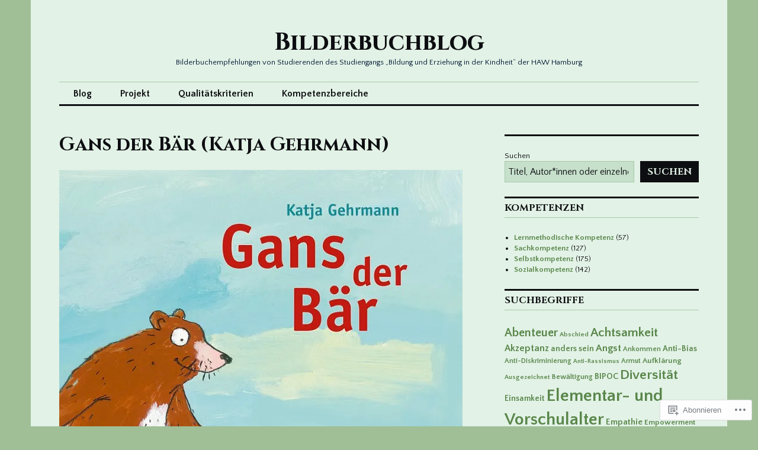

--- FILE ---
content_type: text/html; charset=UTF-8
request_url: https://bilderbuchblog.net/2022/05/05/gans-der-bar-katja-gehrmann/
body_size: 23120
content:
<!DOCTYPE html>
<html lang="de-DE">
<head>
<meta charset="UTF-8">
<meta name="viewport" content="width=device-width, initial-scale=1">
<link rel="profile" href="http://gmpg.org/xfn/11">
<link rel="pingback" href="https://bilderbuchblog.net/xmlrpc.php">

<title>Gans der Bär (Katja Gehrmann) &#8211; Bilderbuchblog</title>
<script type="text/javascript">
  WebFontConfig = {"google":{"families":["Cinzel:b:latin,latin-ext","Quattrocento+Sans:r,i,b,bi:latin,latin-ext"]},"api_url":"https:\/\/fonts-api.wp.com\/css"};
  (function() {
    var wf = document.createElement('script');
    wf.src = '/wp-content/plugins/custom-fonts/js/webfont.js';
    wf.type = 'text/javascript';
    wf.async = 'true';
    var s = document.getElementsByTagName('script')[0];
    s.parentNode.insertBefore(wf, s);
	})();
</script><style id="jetpack-custom-fonts-css">.wf-active body, .wf-active input, .wf-active select, .wf-active textarea{font-family:"Quattrocento Sans",sans-serif}.wf-active .hentry div.sharedaddy h3.sd-title{font-family:"Quattrocento Sans",sans-serif}.wf-active .widget_jetpack_display_posts_widget .jetpack-display-remote-posts h4{font-family:"Quattrocento Sans",sans-serif}.wf-active button{font-family:"Cinzel",serif;font-style:normal;font-weight:700}.wf-active .site-title, .wf-active h1, .wf-active h2, .wf-active h3:not(.sd-title), .wf-active h4:not(.jp-relatedposts-post-title), .wf-active h5, .wf-active h6{font-family:"Cinzel",serif;font-weight:700;font-style:normal}.wf-active h1{font-style:normal;font-weight:700}.wf-active .entry-title, .wf-active h2{font-style:normal;font-weight:700}.wf-active .comments-title, .wf-active .site-title, .wf-active h3:not(.sd-title){font-style:normal;font-weight:700}.wf-active h4:not(.jp-relatedposts-post-title){font-style:normal;font-weight:700}.wf-active .page-title, .wf-active .widget-title, .wf-active h5{font-style:normal;font-weight:700}.wf-active h6{font-style:normal;font-weight:700}.wf-active .site-title a, .wf-active h1 a, .wf-active h2 a, .wf-active h3 a, .wf-active h4 a, .wf-active h5 a, .wf-active h6 a{font-weight:700;font-style:normal}.wf-active button, .wf-active input[type="button"], .wf-active input[type="reset"], .wf-active input[type="submit"]{font-family:"Cinzel",serif;font-weight:700;font-style:normal}.wf-active .post-navigation .post-title{font-family:"Cinzel",serif;font-style:normal;font-weight:700}.wf-active .widget_calendar caption{font-family:"Cinzel",serif;font-weight:700;font-style:normal}.wf-active .comment-reply-title, .wf-active .comments-title, .wf-active .no-comments, .wf-active .author-title{font-style:normal;font-weight:700}.wf-active .comment-author, .wf-active .no-comments{font-family:"Cinzel",serif;font-weight:700;font-style:normal}.wf-active #infinite-footer .blog-info, .wf-active #infinite-footer .blog-info a{font-family:"Cinzel",serif;font-style:normal;font-weight:700}.wf-active .hentry div#jp-relatedposts.entry-related h3.jp-relatedposts-headline{font-family:"Cinzel",serif;font-weight:700;font-style:normal}.wf-active .widget_goodreads h2[class^="gr_custom_header"]{font-style:normal;font-weight:700}.wf-active .widget-grofile h4{font-style:normal;font-weight:700}@media screen and (min-width: 480px){.wf-active .site-title{font-style:normal;font-weight:700}}.wf-active #comments #respond p.form-submit input#comment-submit{font-family:"Cinzel",serif;font-style:normal;font-weight:700}.wf-active .widget_akismet_widget .a-stats, .wf-active .milestone-widget .milestone-header{font-family:"Cinzel",serif;font-style:normal;font-weight:700}</style>
<meta name='robots' content='max-image-preview:large' />

<!-- Async WordPress.com Remote Login -->
<script id="wpcom_remote_login_js">
var wpcom_remote_login_extra_auth = '';
function wpcom_remote_login_remove_dom_node_id( element_id ) {
	var dom_node = document.getElementById( element_id );
	if ( dom_node ) { dom_node.parentNode.removeChild( dom_node ); }
}
function wpcom_remote_login_remove_dom_node_classes( class_name ) {
	var dom_nodes = document.querySelectorAll( '.' + class_name );
	for ( var i = 0; i < dom_nodes.length; i++ ) {
		dom_nodes[ i ].parentNode.removeChild( dom_nodes[ i ] );
	}
}
function wpcom_remote_login_final_cleanup() {
	wpcom_remote_login_remove_dom_node_classes( "wpcom_remote_login_msg" );
	wpcom_remote_login_remove_dom_node_id( "wpcom_remote_login_key" );
	wpcom_remote_login_remove_dom_node_id( "wpcom_remote_login_validate" );
	wpcom_remote_login_remove_dom_node_id( "wpcom_remote_login_js" );
	wpcom_remote_login_remove_dom_node_id( "wpcom_request_access_iframe" );
	wpcom_remote_login_remove_dom_node_id( "wpcom_request_access_styles" );
}

// Watch for messages back from the remote login
window.addEventListener( "message", function( e ) {
	if ( e.origin === "https://r-login.wordpress.com" ) {
		var data = {};
		try {
			data = JSON.parse( e.data );
		} catch( e ) {
			wpcom_remote_login_final_cleanup();
			return;
		}

		if ( data.msg === 'LOGIN' ) {
			// Clean up the login check iframe
			wpcom_remote_login_remove_dom_node_id( "wpcom_remote_login_key" );

			var id_regex = new RegExp( /^[0-9]+$/ );
			var token_regex = new RegExp( /^.*|.*|.*$/ );
			if (
				token_regex.test( data.token )
				&& id_regex.test( data.wpcomid )
			) {
				// We have everything we need to ask for a login
				var script = document.createElement( "script" );
				script.setAttribute( "id", "wpcom_remote_login_validate" );
				script.src = '/remote-login.php?wpcom_remote_login=validate'
					+ '&wpcomid=' + data.wpcomid
					+ '&token=' + encodeURIComponent( data.token )
					+ '&host=' + window.location.protocol
					+ '//' + window.location.hostname
					+ '&postid=1272'
					+ '&is_singular=1';
				document.body.appendChild( script );
			}

			return;
		}

		// Safari ITP, not logged in, so redirect
		if ( data.msg === 'LOGIN-REDIRECT' ) {
			window.location = 'https://wordpress.com/log-in?redirect_to=' + window.location.href;
			return;
		}

		// Safari ITP, storage access failed, remove the request
		if ( data.msg === 'LOGIN-REMOVE' ) {
			var css_zap = 'html { -webkit-transition: margin-top 1s; transition: margin-top 1s; } /* 9001 */ html { margin-top: 0 !important; } * html body { margin-top: 0 !important; } @media screen and ( max-width: 782px ) { html { margin-top: 0 !important; } * html body { margin-top: 0 !important; } }';
			var style_zap = document.createElement( 'style' );
			style_zap.type = 'text/css';
			style_zap.appendChild( document.createTextNode( css_zap ) );
			document.body.appendChild( style_zap );

			var e = document.getElementById( 'wpcom_request_access_iframe' );
			e.parentNode.removeChild( e );

			document.cookie = 'wordpress_com_login_access=denied; path=/; max-age=31536000';

			return;
		}

		// Safari ITP
		if ( data.msg === 'REQUEST_ACCESS' ) {
			console.log( 'request access: safari' );

			// Check ITP iframe enable/disable knob
			if ( wpcom_remote_login_extra_auth !== 'safari_itp_iframe' ) {
				return;
			}

			// If we are in a "private window" there is no ITP.
			var private_window = false;
			try {
				var opendb = window.openDatabase( null, null, null, null );
			} catch( e ) {
				private_window = true;
			}

			if ( private_window ) {
				console.log( 'private window' );
				return;
			}

			var iframe = document.createElement( 'iframe' );
			iframe.id = 'wpcom_request_access_iframe';
			iframe.setAttribute( 'scrolling', 'no' );
			iframe.setAttribute( 'sandbox', 'allow-storage-access-by-user-activation allow-scripts allow-same-origin allow-top-navigation-by-user-activation' );
			iframe.src = 'https://r-login.wordpress.com/remote-login.php?wpcom_remote_login=request_access&origin=' + encodeURIComponent( data.origin ) + '&wpcomid=' + encodeURIComponent( data.wpcomid );

			var css = 'html { -webkit-transition: margin-top 1s; transition: margin-top 1s; } /* 9001 */ html { margin-top: 46px !important; } * html body { margin-top: 46px !important; } @media screen and ( max-width: 660px ) { html { margin-top: 71px !important; } * html body { margin-top: 71px !important; } #wpcom_request_access_iframe { display: block; height: 71px !important; } } #wpcom_request_access_iframe { border: 0px; height: 46px; position: fixed; top: 0; left: 0; width: 100%; min-width: 100%; z-index: 99999; background: #23282d; } ';

			var style = document.createElement( 'style' );
			style.type = 'text/css';
			style.id = 'wpcom_request_access_styles';
			style.appendChild( document.createTextNode( css ) );
			document.body.appendChild( style );

			document.body.appendChild( iframe );
		}

		if ( data.msg === 'DONE' ) {
			wpcom_remote_login_final_cleanup();
		}
	}
}, false );

// Inject the remote login iframe after the page has had a chance to load
// more critical resources
window.addEventListener( "DOMContentLoaded", function( e ) {
	var iframe = document.createElement( "iframe" );
	iframe.style.display = "none";
	iframe.setAttribute( "scrolling", "no" );
	iframe.setAttribute( "id", "wpcom_remote_login_key" );
	iframe.src = "https://r-login.wordpress.com/remote-login.php"
		+ "?wpcom_remote_login=key"
		+ "&origin=aHR0cHM6Ly9iaWxkZXJidWNoYmxvZy5uZXQ%3D"
		+ "&wpcomid=188341348"
		+ "&time=" + Math.floor( Date.now() / 1000 );
	document.body.appendChild( iframe );
}, false );
</script>
<link rel='dns-prefetch' href='//s0.wp.com' />
<link rel='dns-prefetch' href='//fonts-api.wp.com' />
<link rel="alternate" type="application/rss+xml" title="Bilderbuchblog &raquo; Feed" href="https://bilderbuchblog.net/feed/" />
<link rel="alternate" type="application/rss+xml" title="Bilderbuchblog &raquo; Kommentar-Feed" href="https://bilderbuchblog.net/comments/feed/" />
	<script type="text/javascript">
		/* <![CDATA[ */
		function addLoadEvent(func) {
			var oldonload = window.onload;
			if (typeof window.onload != 'function') {
				window.onload = func;
			} else {
				window.onload = function () {
					oldonload();
					func();
				}
			}
		}
		/* ]]> */
	</script>
	<style id='wp-emoji-styles-inline-css'>

	img.wp-smiley, img.emoji {
		display: inline !important;
		border: none !important;
		box-shadow: none !important;
		height: 1em !important;
		width: 1em !important;
		margin: 0 0.07em !important;
		vertical-align: -0.1em !important;
		background: none !important;
		padding: 0 !important;
	}
/*# sourceURL=wp-emoji-styles-inline-css */
</style>
<link crossorigin='anonymous' rel='stylesheet' id='all-css-2-1' href='/wp-content/plugins/gutenberg-core/v22.2.0/build/styles/block-library/style.css?m=1764855221i&cssminify=yes' type='text/css' media='all' />
<style id='wp-block-library-inline-css'>
.has-text-align-justify {
	text-align:justify;
}
.has-text-align-justify{text-align:justify;}

/*# sourceURL=wp-block-library-inline-css */
</style><style id='wp-block-paragraph-inline-css'>
.is-small-text{font-size:.875em}.is-regular-text{font-size:1em}.is-large-text{font-size:2.25em}.is-larger-text{font-size:3em}.has-drop-cap:not(:focus):first-letter{float:left;font-size:8.4em;font-style:normal;font-weight:100;line-height:.68;margin:.05em .1em 0 0;text-transform:uppercase}body.rtl .has-drop-cap:not(:focus):first-letter{float:none;margin-left:.1em}p.has-drop-cap.has-background{overflow:hidden}:root :where(p.has-background){padding:1.25em 2.375em}:where(p.has-text-color:not(.has-link-color)) a{color:inherit}p.has-text-align-left[style*="writing-mode:vertical-lr"],p.has-text-align-right[style*="writing-mode:vertical-rl"]{rotate:180deg}
/*# sourceURL=/wp-content/plugins/gutenberg-core/v22.2.0/build/styles/block-library/paragraph/style.css */
</style>
<style id='wp-block-search-inline-css'>
.wp-block-search__button{margin-left:10px;word-break:normal}.wp-block-search__button.has-icon{line-height:0}.wp-block-search__button svg{fill:currentColor;height:1.25em;min-height:24px;min-width:24px;vertical-align:text-bottom;width:1.25em}:where(.wp-block-search__button){border:1px solid #ccc;padding:6px 10px}.wp-block-search__inside-wrapper{display:flex;flex:auto;flex-wrap:nowrap;max-width:100%}.wp-block-search__label{width:100%}.wp-block-search.wp-block-search__button-only .wp-block-search__button{box-sizing:border-box;display:flex;flex-shrink:0;justify-content:center;margin-left:0;max-width:100%}.wp-block-search.wp-block-search__button-only .wp-block-search__inside-wrapper{min-width:0!important;transition-property:width}.wp-block-search.wp-block-search__button-only .wp-block-search__input{flex-basis:100%;transition-duration:.3s}.wp-block-search.wp-block-search__button-only.wp-block-search__searchfield-hidden,.wp-block-search.wp-block-search__button-only.wp-block-search__searchfield-hidden .wp-block-search__inside-wrapper{overflow:hidden}.wp-block-search.wp-block-search__button-only.wp-block-search__searchfield-hidden .wp-block-search__input{border-left-width:0!important;border-right-width:0!important;flex-basis:0;flex-grow:0;margin:0;min-width:0!important;padding-left:0!important;padding-right:0!important;width:0!important}:where(.wp-block-search__input){appearance:none;border:1px solid #949494;flex-grow:1;font-family:inherit;font-size:inherit;font-style:inherit;font-weight:inherit;letter-spacing:inherit;line-height:inherit;margin-left:0;margin-right:0;min-width:3rem;padding:8px;text-decoration:unset!important;text-transform:inherit}:where(.wp-block-search__button-inside .wp-block-search__inside-wrapper){background-color:#fff;border:1px solid #949494;box-sizing:border-box;padding:4px}:where(.wp-block-search__button-inside .wp-block-search__inside-wrapper) .wp-block-search__input{border:none;border-radius:0;padding:0 4px}:where(.wp-block-search__button-inside .wp-block-search__inside-wrapper) .wp-block-search__input:focus{outline:none}:where(.wp-block-search__button-inside .wp-block-search__inside-wrapper) :where(.wp-block-search__button){padding:4px 8px}.wp-block-search.aligncenter .wp-block-search__inside-wrapper{margin:auto}.wp-block[data-align=right] .wp-block-search.wp-block-search__button-only .wp-block-search__inside-wrapper{float:right}
/*# sourceURL=/wp-content/plugins/gutenberg-core/v22.2.0/build/styles/block-library/search/style.css */
</style>
<style id='global-styles-inline-css'>
:root{--wp--preset--aspect-ratio--square: 1;--wp--preset--aspect-ratio--4-3: 4/3;--wp--preset--aspect-ratio--3-4: 3/4;--wp--preset--aspect-ratio--3-2: 3/2;--wp--preset--aspect-ratio--2-3: 2/3;--wp--preset--aspect-ratio--16-9: 16/9;--wp--preset--aspect-ratio--9-16: 9/16;--wp--preset--color--black: #000000;--wp--preset--color--cyan-bluish-gray: #abb8c3;--wp--preset--color--white: #ffffff;--wp--preset--color--pale-pink: #f78da7;--wp--preset--color--vivid-red: #cf2e2e;--wp--preset--color--luminous-vivid-orange: #ff6900;--wp--preset--color--luminous-vivid-amber: #fcb900;--wp--preset--color--light-green-cyan: #7bdcb5;--wp--preset--color--vivid-green-cyan: #00d084;--wp--preset--color--pale-cyan-blue: #8ed1fc;--wp--preset--color--vivid-cyan-blue: #0693e3;--wp--preset--color--vivid-purple: #9b51e0;--wp--preset--gradient--vivid-cyan-blue-to-vivid-purple: linear-gradient(135deg,rgb(6,147,227) 0%,rgb(155,81,224) 100%);--wp--preset--gradient--light-green-cyan-to-vivid-green-cyan: linear-gradient(135deg,rgb(122,220,180) 0%,rgb(0,208,130) 100%);--wp--preset--gradient--luminous-vivid-amber-to-luminous-vivid-orange: linear-gradient(135deg,rgb(252,185,0) 0%,rgb(255,105,0) 100%);--wp--preset--gradient--luminous-vivid-orange-to-vivid-red: linear-gradient(135deg,rgb(255,105,0) 0%,rgb(207,46,46) 100%);--wp--preset--gradient--very-light-gray-to-cyan-bluish-gray: linear-gradient(135deg,rgb(238,238,238) 0%,rgb(169,184,195) 100%);--wp--preset--gradient--cool-to-warm-spectrum: linear-gradient(135deg,rgb(74,234,220) 0%,rgb(151,120,209) 20%,rgb(207,42,186) 40%,rgb(238,44,130) 60%,rgb(251,105,98) 80%,rgb(254,248,76) 100%);--wp--preset--gradient--blush-light-purple: linear-gradient(135deg,rgb(255,206,236) 0%,rgb(152,150,240) 100%);--wp--preset--gradient--blush-bordeaux: linear-gradient(135deg,rgb(254,205,165) 0%,rgb(254,45,45) 50%,rgb(107,0,62) 100%);--wp--preset--gradient--luminous-dusk: linear-gradient(135deg,rgb(255,203,112) 0%,rgb(199,81,192) 50%,rgb(65,88,208) 100%);--wp--preset--gradient--pale-ocean: linear-gradient(135deg,rgb(255,245,203) 0%,rgb(182,227,212) 50%,rgb(51,167,181) 100%);--wp--preset--gradient--electric-grass: linear-gradient(135deg,rgb(202,248,128) 0%,rgb(113,206,126) 100%);--wp--preset--gradient--midnight: linear-gradient(135deg,rgb(2,3,129) 0%,rgb(40,116,252) 100%);--wp--preset--font-size--small: 13px;--wp--preset--font-size--medium: 20px;--wp--preset--font-size--large: 36px;--wp--preset--font-size--x-large: 42px;--wp--preset--font-family--albert-sans: 'Albert Sans', sans-serif;--wp--preset--font-family--alegreya: Alegreya, serif;--wp--preset--font-family--arvo: Arvo, serif;--wp--preset--font-family--bodoni-moda: 'Bodoni Moda', serif;--wp--preset--font-family--bricolage-grotesque: 'Bricolage Grotesque', sans-serif;--wp--preset--font-family--cabin: Cabin, sans-serif;--wp--preset--font-family--chivo: Chivo, sans-serif;--wp--preset--font-family--commissioner: Commissioner, sans-serif;--wp--preset--font-family--cormorant: Cormorant, serif;--wp--preset--font-family--courier-prime: 'Courier Prime', monospace;--wp--preset--font-family--crimson-pro: 'Crimson Pro', serif;--wp--preset--font-family--dm-mono: 'DM Mono', monospace;--wp--preset--font-family--dm-sans: 'DM Sans', sans-serif;--wp--preset--font-family--dm-serif-display: 'DM Serif Display', serif;--wp--preset--font-family--domine: Domine, serif;--wp--preset--font-family--eb-garamond: 'EB Garamond', serif;--wp--preset--font-family--epilogue: Epilogue, sans-serif;--wp--preset--font-family--fahkwang: Fahkwang, sans-serif;--wp--preset--font-family--figtree: Figtree, sans-serif;--wp--preset--font-family--fira-sans: 'Fira Sans', sans-serif;--wp--preset--font-family--fjalla-one: 'Fjalla One', sans-serif;--wp--preset--font-family--fraunces: Fraunces, serif;--wp--preset--font-family--gabarito: Gabarito, system-ui;--wp--preset--font-family--ibm-plex-mono: 'IBM Plex Mono', monospace;--wp--preset--font-family--ibm-plex-sans: 'IBM Plex Sans', sans-serif;--wp--preset--font-family--ibarra-real-nova: 'Ibarra Real Nova', serif;--wp--preset--font-family--instrument-serif: 'Instrument Serif', serif;--wp--preset--font-family--inter: Inter, sans-serif;--wp--preset--font-family--josefin-sans: 'Josefin Sans', sans-serif;--wp--preset--font-family--jost: Jost, sans-serif;--wp--preset--font-family--libre-baskerville: 'Libre Baskerville', serif;--wp--preset--font-family--libre-franklin: 'Libre Franklin', sans-serif;--wp--preset--font-family--literata: Literata, serif;--wp--preset--font-family--lora: Lora, serif;--wp--preset--font-family--merriweather: Merriweather, serif;--wp--preset--font-family--montserrat: Montserrat, sans-serif;--wp--preset--font-family--newsreader: Newsreader, serif;--wp--preset--font-family--noto-sans-mono: 'Noto Sans Mono', sans-serif;--wp--preset--font-family--nunito: Nunito, sans-serif;--wp--preset--font-family--open-sans: 'Open Sans', sans-serif;--wp--preset--font-family--overpass: Overpass, sans-serif;--wp--preset--font-family--pt-serif: 'PT Serif', serif;--wp--preset--font-family--petrona: Petrona, serif;--wp--preset--font-family--piazzolla: Piazzolla, serif;--wp--preset--font-family--playfair-display: 'Playfair Display', serif;--wp--preset--font-family--plus-jakarta-sans: 'Plus Jakarta Sans', sans-serif;--wp--preset--font-family--poppins: Poppins, sans-serif;--wp--preset--font-family--raleway: Raleway, sans-serif;--wp--preset--font-family--roboto: Roboto, sans-serif;--wp--preset--font-family--roboto-slab: 'Roboto Slab', serif;--wp--preset--font-family--rubik: Rubik, sans-serif;--wp--preset--font-family--rufina: Rufina, serif;--wp--preset--font-family--sora: Sora, sans-serif;--wp--preset--font-family--source-sans-3: 'Source Sans 3', sans-serif;--wp--preset--font-family--source-serif-4: 'Source Serif 4', serif;--wp--preset--font-family--space-mono: 'Space Mono', monospace;--wp--preset--font-family--syne: Syne, sans-serif;--wp--preset--font-family--texturina: Texturina, serif;--wp--preset--font-family--urbanist: Urbanist, sans-serif;--wp--preset--font-family--work-sans: 'Work Sans', sans-serif;--wp--preset--spacing--20: 0.44rem;--wp--preset--spacing--30: 0.67rem;--wp--preset--spacing--40: 1rem;--wp--preset--spacing--50: 1.5rem;--wp--preset--spacing--60: 2.25rem;--wp--preset--spacing--70: 3.38rem;--wp--preset--spacing--80: 5.06rem;--wp--preset--shadow--natural: 6px 6px 9px rgba(0, 0, 0, 0.2);--wp--preset--shadow--deep: 12px 12px 50px rgba(0, 0, 0, 0.4);--wp--preset--shadow--sharp: 6px 6px 0px rgba(0, 0, 0, 0.2);--wp--preset--shadow--outlined: 6px 6px 0px -3px rgb(255, 255, 255), 6px 6px rgb(0, 0, 0);--wp--preset--shadow--crisp: 6px 6px 0px rgb(0, 0, 0);}:where(.is-layout-flex){gap: 0.5em;}:where(.is-layout-grid){gap: 0.5em;}body .is-layout-flex{display: flex;}.is-layout-flex{flex-wrap: wrap;align-items: center;}.is-layout-flex > :is(*, div){margin: 0;}body .is-layout-grid{display: grid;}.is-layout-grid > :is(*, div){margin: 0;}:where(.wp-block-columns.is-layout-flex){gap: 2em;}:where(.wp-block-columns.is-layout-grid){gap: 2em;}:where(.wp-block-post-template.is-layout-flex){gap: 1.25em;}:where(.wp-block-post-template.is-layout-grid){gap: 1.25em;}.has-black-color{color: var(--wp--preset--color--black) !important;}.has-cyan-bluish-gray-color{color: var(--wp--preset--color--cyan-bluish-gray) !important;}.has-white-color{color: var(--wp--preset--color--white) !important;}.has-pale-pink-color{color: var(--wp--preset--color--pale-pink) !important;}.has-vivid-red-color{color: var(--wp--preset--color--vivid-red) !important;}.has-luminous-vivid-orange-color{color: var(--wp--preset--color--luminous-vivid-orange) !important;}.has-luminous-vivid-amber-color{color: var(--wp--preset--color--luminous-vivid-amber) !important;}.has-light-green-cyan-color{color: var(--wp--preset--color--light-green-cyan) !important;}.has-vivid-green-cyan-color{color: var(--wp--preset--color--vivid-green-cyan) !important;}.has-pale-cyan-blue-color{color: var(--wp--preset--color--pale-cyan-blue) !important;}.has-vivid-cyan-blue-color{color: var(--wp--preset--color--vivid-cyan-blue) !important;}.has-vivid-purple-color{color: var(--wp--preset--color--vivid-purple) !important;}.has-black-background-color{background-color: var(--wp--preset--color--black) !important;}.has-cyan-bluish-gray-background-color{background-color: var(--wp--preset--color--cyan-bluish-gray) !important;}.has-white-background-color{background-color: var(--wp--preset--color--white) !important;}.has-pale-pink-background-color{background-color: var(--wp--preset--color--pale-pink) !important;}.has-vivid-red-background-color{background-color: var(--wp--preset--color--vivid-red) !important;}.has-luminous-vivid-orange-background-color{background-color: var(--wp--preset--color--luminous-vivid-orange) !important;}.has-luminous-vivid-amber-background-color{background-color: var(--wp--preset--color--luminous-vivid-amber) !important;}.has-light-green-cyan-background-color{background-color: var(--wp--preset--color--light-green-cyan) !important;}.has-vivid-green-cyan-background-color{background-color: var(--wp--preset--color--vivid-green-cyan) !important;}.has-pale-cyan-blue-background-color{background-color: var(--wp--preset--color--pale-cyan-blue) !important;}.has-vivid-cyan-blue-background-color{background-color: var(--wp--preset--color--vivid-cyan-blue) !important;}.has-vivid-purple-background-color{background-color: var(--wp--preset--color--vivid-purple) !important;}.has-black-border-color{border-color: var(--wp--preset--color--black) !important;}.has-cyan-bluish-gray-border-color{border-color: var(--wp--preset--color--cyan-bluish-gray) !important;}.has-white-border-color{border-color: var(--wp--preset--color--white) !important;}.has-pale-pink-border-color{border-color: var(--wp--preset--color--pale-pink) !important;}.has-vivid-red-border-color{border-color: var(--wp--preset--color--vivid-red) !important;}.has-luminous-vivid-orange-border-color{border-color: var(--wp--preset--color--luminous-vivid-orange) !important;}.has-luminous-vivid-amber-border-color{border-color: var(--wp--preset--color--luminous-vivid-amber) !important;}.has-light-green-cyan-border-color{border-color: var(--wp--preset--color--light-green-cyan) !important;}.has-vivid-green-cyan-border-color{border-color: var(--wp--preset--color--vivid-green-cyan) !important;}.has-pale-cyan-blue-border-color{border-color: var(--wp--preset--color--pale-cyan-blue) !important;}.has-vivid-cyan-blue-border-color{border-color: var(--wp--preset--color--vivid-cyan-blue) !important;}.has-vivid-purple-border-color{border-color: var(--wp--preset--color--vivid-purple) !important;}.has-vivid-cyan-blue-to-vivid-purple-gradient-background{background: var(--wp--preset--gradient--vivid-cyan-blue-to-vivid-purple) !important;}.has-light-green-cyan-to-vivid-green-cyan-gradient-background{background: var(--wp--preset--gradient--light-green-cyan-to-vivid-green-cyan) !important;}.has-luminous-vivid-amber-to-luminous-vivid-orange-gradient-background{background: var(--wp--preset--gradient--luminous-vivid-amber-to-luminous-vivid-orange) !important;}.has-luminous-vivid-orange-to-vivid-red-gradient-background{background: var(--wp--preset--gradient--luminous-vivid-orange-to-vivid-red) !important;}.has-very-light-gray-to-cyan-bluish-gray-gradient-background{background: var(--wp--preset--gradient--very-light-gray-to-cyan-bluish-gray) !important;}.has-cool-to-warm-spectrum-gradient-background{background: var(--wp--preset--gradient--cool-to-warm-spectrum) !important;}.has-blush-light-purple-gradient-background{background: var(--wp--preset--gradient--blush-light-purple) !important;}.has-blush-bordeaux-gradient-background{background: var(--wp--preset--gradient--blush-bordeaux) !important;}.has-luminous-dusk-gradient-background{background: var(--wp--preset--gradient--luminous-dusk) !important;}.has-pale-ocean-gradient-background{background: var(--wp--preset--gradient--pale-ocean) !important;}.has-electric-grass-gradient-background{background: var(--wp--preset--gradient--electric-grass) !important;}.has-midnight-gradient-background{background: var(--wp--preset--gradient--midnight) !important;}.has-small-font-size{font-size: var(--wp--preset--font-size--small) !important;}.has-medium-font-size{font-size: var(--wp--preset--font-size--medium) !important;}.has-large-font-size{font-size: var(--wp--preset--font-size--large) !important;}.has-x-large-font-size{font-size: var(--wp--preset--font-size--x-large) !important;}.has-albert-sans-font-family{font-family: var(--wp--preset--font-family--albert-sans) !important;}.has-alegreya-font-family{font-family: var(--wp--preset--font-family--alegreya) !important;}.has-arvo-font-family{font-family: var(--wp--preset--font-family--arvo) !important;}.has-bodoni-moda-font-family{font-family: var(--wp--preset--font-family--bodoni-moda) !important;}.has-bricolage-grotesque-font-family{font-family: var(--wp--preset--font-family--bricolage-grotesque) !important;}.has-cabin-font-family{font-family: var(--wp--preset--font-family--cabin) !important;}.has-chivo-font-family{font-family: var(--wp--preset--font-family--chivo) !important;}.has-commissioner-font-family{font-family: var(--wp--preset--font-family--commissioner) !important;}.has-cormorant-font-family{font-family: var(--wp--preset--font-family--cormorant) !important;}.has-courier-prime-font-family{font-family: var(--wp--preset--font-family--courier-prime) !important;}.has-crimson-pro-font-family{font-family: var(--wp--preset--font-family--crimson-pro) !important;}.has-dm-mono-font-family{font-family: var(--wp--preset--font-family--dm-mono) !important;}.has-dm-sans-font-family{font-family: var(--wp--preset--font-family--dm-sans) !important;}.has-dm-serif-display-font-family{font-family: var(--wp--preset--font-family--dm-serif-display) !important;}.has-domine-font-family{font-family: var(--wp--preset--font-family--domine) !important;}.has-eb-garamond-font-family{font-family: var(--wp--preset--font-family--eb-garamond) !important;}.has-epilogue-font-family{font-family: var(--wp--preset--font-family--epilogue) !important;}.has-fahkwang-font-family{font-family: var(--wp--preset--font-family--fahkwang) !important;}.has-figtree-font-family{font-family: var(--wp--preset--font-family--figtree) !important;}.has-fira-sans-font-family{font-family: var(--wp--preset--font-family--fira-sans) !important;}.has-fjalla-one-font-family{font-family: var(--wp--preset--font-family--fjalla-one) !important;}.has-fraunces-font-family{font-family: var(--wp--preset--font-family--fraunces) !important;}.has-gabarito-font-family{font-family: var(--wp--preset--font-family--gabarito) !important;}.has-ibm-plex-mono-font-family{font-family: var(--wp--preset--font-family--ibm-plex-mono) !important;}.has-ibm-plex-sans-font-family{font-family: var(--wp--preset--font-family--ibm-plex-sans) !important;}.has-ibarra-real-nova-font-family{font-family: var(--wp--preset--font-family--ibarra-real-nova) !important;}.has-instrument-serif-font-family{font-family: var(--wp--preset--font-family--instrument-serif) !important;}.has-inter-font-family{font-family: var(--wp--preset--font-family--inter) !important;}.has-josefin-sans-font-family{font-family: var(--wp--preset--font-family--josefin-sans) !important;}.has-jost-font-family{font-family: var(--wp--preset--font-family--jost) !important;}.has-libre-baskerville-font-family{font-family: var(--wp--preset--font-family--libre-baskerville) !important;}.has-libre-franklin-font-family{font-family: var(--wp--preset--font-family--libre-franklin) !important;}.has-literata-font-family{font-family: var(--wp--preset--font-family--literata) !important;}.has-lora-font-family{font-family: var(--wp--preset--font-family--lora) !important;}.has-merriweather-font-family{font-family: var(--wp--preset--font-family--merriweather) !important;}.has-montserrat-font-family{font-family: var(--wp--preset--font-family--montserrat) !important;}.has-newsreader-font-family{font-family: var(--wp--preset--font-family--newsreader) !important;}.has-noto-sans-mono-font-family{font-family: var(--wp--preset--font-family--noto-sans-mono) !important;}.has-nunito-font-family{font-family: var(--wp--preset--font-family--nunito) !important;}.has-open-sans-font-family{font-family: var(--wp--preset--font-family--open-sans) !important;}.has-overpass-font-family{font-family: var(--wp--preset--font-family--overpass) !important;}.has-pt-serif-font-family{font-family: var(--wp--preset--font-family--pt-serif) !important;}.has-petrona-font-family{font-family: var(--wp--preset--font-family--petrona) !important;}.has-piazzolla-font-family{font-family: var(--wp--preset--font-family--piazzolla) !important;}.has-playfair-display-font-family{font-family: var(--wp--preset--font-family--playfair-display) !important;}.has-plus-jakarta-sans-font-family{font-family: var(--wp--preset--font-family--plus-jakarta-sans) !important;}.has-poppins-font-family{font-family: var(--wp--preset--font-family--poppins) !important;}.has-raleway-font-family{font-family: var(--wp--preset--font-family--raleway) !important;}.has-roboto-font-family{font-family: var(--wp--preset--font-family--roboto) !important;}.has-roboto-slab-font-family{font-family: var(--wp--preset--font-family--roboto-slab) !important;}.has-rubik-font-family{font-family: var(--wp--preset--font-family--rubik) !important;}.has-rufina-font-family{font-family: var(--wp--preset--font-family--rufina) !important;}.has-sora-font-family{font-family: var(--wp--preset--font-family--sora) !important;}.has-source-sans-3-font-family{font-family: var(--wp--preset--font-family--source-sans-3) !important;}.has-source-serif-4-font-family{font-family: var(--wp--preset--font-family--source-serif-4) !important;}.has-space-mono-font-family{font-family: var(--wp--preset--font-family--space-mono) !important;}.has-syne-font-family{font-family: var(--wp--preset--font-family--syne) !important;}.has-texturina-font-family{font-family: var(--wp--preset--font-family--texturina) !important;}.has-urbanist-font-family{font-family: var(--wp--preset--font-family--urbanist) !important;}.has-work-sans-font-family{font-family: var(--wp--preset--font-family--work-sans) !important;}
/*# sourceURL=global-styles-inline-css */
</style>

<style id='classic-theme-styles-inline-css'>
/*! This file is auto-generated */
.wp-block-button__link{color:#fff;background-color:#32373c;border-radius:9999px;box-shadow:none;text-decoration:none;padding:calc(.667em + 2px) calc(1.333em + 2px);font-size:1.125em}.wp-block-file__button{background:#32373c;color:#fff;text-decoration:none}
/*# sourceURL=/wp-includes/css/classic-themes.min.css */
</style>
<link crossorigin='anonymous' rel='stylesheet' id='all-css-4-1' href='/_static/??-eJx9jFEOgjAMQC9k14Ag+mE8CoHR4GAdy7pJvL0jMeqH4adpm/cerh704iK5iN6m0ThBvfR20bNgqYqzKkAMe0sQ6KEqHIzEDwESn5aUFjngT4gTfFuB8p99FzeCaTAdWeKM7Wmrzw70vQ8kAnmySQzxnkXZ8yaKvtPz+0ZJDlvjNI7kKJgsyP91a974WjT1sWwup6qeXnLxaA0=&cssminify=yes' type='text/css' media='all' />
<link rel='stylesheet' id='colinear-inconsolata-css' href='https://fonts-api.wp.com/css?family=Inconsolata%3A400%2C+700&#038;subset=latin%2Clatin-ext&#038;ver=6.9-RC2-61304' media='all' />
<link crossorigin='anonymous' rel='stylesheet' id='all-css-6-1' href='/_static/??-eJyFi0EKAjEMAD9kDevKigfxLd0QayRNSpuy+HtXvCiC3mZgBpYS0NRJHfxKmRqUPgOasFKs0PwutMXWNvCnZMVXHZaClr+e3EORnlgbVJrF0ooJ1upNf02JLIhhdDb9kHCRyPW5nvNpOOyH6TiOu+n2AKDTUTE=&cssminify=yes' type='text/css' media='all' />
<link crossorigin='anonymous' rel='stylesheet' id='print-css-7-1' href='/wp-content/mu-plugins/global-print/global-print.css?m=1465851035i&cssminify=yes' type='text/css' media='print' />
<style id='jetpack-global-styles-frontend-style-inline-css'>
:root { --font-headings: unset; --font-base: unset; --font-headings-default: -apple-system,BlinkMacSystemFont,"Segoe UI",Roboto,Oxygen-Sans,Ubuntu,Cantarell,"Helvetica Neue",sans-serif; --font-base-default: -apple-system,BlinkMacSystemFont,"Segoe UI",Roboto,Oxygen-Sans,Ubuntu,Cantarell,"Helvetica Neue",sans-serif;}
/*# sourceURL=jetpack-global-styles-frontend-style-inline-css */
</style>
<link crossorigin='anonymous' rel='stylesheet' id='all-css-10-1' href='/wp-content/themes/h4/global.css?m=1420737423i&cssminify=yes' type='text/css' media='all' />
<script type="text/javascript" id="wpcom-actionbar-placeholder-js-extra">
/* <![CDATA[ */
var actionbardata = {"siteID":"188341348","postID":"1272","siteURL":"https://bilderbuchblog.net","xhrURL":"https://bilderbuchblog.net/wp-admin/admin-ajax.php","nonce":"6dfe660a43","isLoggedIn":"","statusMessage":"","subsEmailDefault":"instantly","proxyScriptUrl":"https://s0.wp.com/wp-content/js/wpcom-proxy-request.js?m=1513050504i&amp;ver=20211021","shortlink":"https://wp.me/pcKgbG-kw","i18n":{"followedText":"Neue Beitr\u00e4ge von dieser Website erscheinen nun in deinem \u003Ca href=\"https://wordpress.com/reader\"\u003EReader\u003C/a\u003E","foldBar":"Diese Leiste einklappen","unfoldBar":"Diese Leiste aufklappen","shortLinkCopied":"Kurzlink in Zwischenablage kopiert"}};
//# sourceURL=wpcom-actionbar-placeholder-js-extra
/* ]]> */
</script>
<script type="text/javascript" id="jetpack-mu-wpcom-settings-js-before">
/* <![CDATA[ */
var JETPACK_MU_WPCOM_SETTINGS = {"assetsUrl":"https://s0.wp.com/wp-content/mu-plugins/jetpack-mu-wpcom-plugin/sun/jetpack_vendor/automattic/jetpack-mu-wpcom/src/build/"};
//# sourceURL=jetpack-mu-wpcom-settings-js-before
/* ]]> */
</script>
<script crossorigin='anonymous' type='text/javascript'  src='/_static/??-eJzTLy/QTc7PK0nNK9HPKtYvyinRLSjKr6jUyyrW0QfKZeYl55SmpBaDJLMKS1OLKqGUXm5mHkFFurmZ6UWJJalQxfa5tobmRgamxgZmFpZZACbyLJI='></script>
<script type="text/javascript" id="rlt-proxy-js-after">
/* <![CDATA[ */
	rltInitialize( {"token":null,"iframeOrigins":["https:\/\/widgets.wp.com"]} );
//# sourceURL=rlt-proxy-js-after
/* ]]> */
</script>
<link rel="EditURI" type="application/rsd+xml" title="RSD" href="https://jennyfolkert.wordpress.com/xmlrpc.php?rsd" />
<meta name="generator" content="WordPress.com" />
<link rel="canonical" href="https://bilderbuchblog.net/2022/05/05/gans-der-bar-katja-gehrmann/" />
<link rel='shortlink' href='https://wp.me/pcKgbG-kw' />
<link rel="alternate" type="application/json+oembed" href="https://public-api.wordpress.com/oembed/?format=json&amp;url=https%3A%2F%2Fbilderbuchblog.net%2F2022%2F05%2F05%2Fgans-der-bar-katja-gehrmann%2F&amp;for=wpcom-auto-discovery" /><link rel="alternate" type="application/xml+oembed" href="https://public-api.wordpress.com/oembed/?format=xml&amp;url=https%3A%2F%2Fbilderbuchblog.net%2F2022%2F05%2F05%2Fgans-der-bar-katja-gehrmann%2F&amp;for=wpcom-auto-discovery" />
<!-- Jetpack Open Graph Tags -->
<meta property="og:type" content="article" />
<meta property="og:title" content="Gans der Bär (Katja Gehrmann)" />
<meta property="og:url" content="https://bilderbuchblog.net/2022/05/05/gans-der-bar-katja-gehrmann/" />
<meta property="og:description" content="Der Bär findet ein Ei aus diesem schlüpft ein Tier, das er vorher noch nie gesehen hat. Dies jedoch ist überzeugt davon, dass der große Bär seine Mama ist. Und der große Bär weiß nicht, wie er dem …" />
<meta property="article:published_time" content="2022-05-05T05:00:00+00:00" />
<meta property="article:modified_time" content="2022-04-22T20:22:52+00:00" />
<meta property="og:site_name" content="Bilderbuchblog" />
<meta property="og:image" content="https://bilderbuchblog.net/wp-content/uploads/2022/04/cover-gans-der-baer.jpg" />
<meta property="og:image:width" content="681" />
<meta property="og:image:height" content="865" />
<meta property="og:image:alt" content="" />
<meta property="og:locale" content="de_DE" />
<meta property="article:publisher" content="https://www.facebook.com/WordPresscom" />
<meta name="twitter:text:title" content="Gans der Bär (Katja&nbsp;Gehrmann)" />
<meta name="twitter:image" content="https://bilderbuchblog.net/wp-content/uploads/2022/04/cover-gans-der-baer.jpg?w=640" />
<meta name="twitter:card" content="summary_large_image" />

<!-- End Jetpack Open Graph Tags -->
<link rel="shortcut icon" type="image/x-icon" href="https://s0.wp.com/i/favicon.ico?m=1713425267i" sizes="16x16 24x24 32x32 48x48" />
<link rel="icon" type="image/x-icon" href="https://s0.wp.com/i/favicon.ico?m=1713425267i" sizes="16x16 24x24 32x32 48x48" />
<link rel="apple-touch-icon" href="https://s0.wp.com/i/webclip.png?m=1713868326i" />
<link rel="search" type="application/opensearchdescription+xml" href="https://bilderbuchblog.net/osd.xml" title="Bilderbuchblog" />
<link rel="search" type="application/opensearchdescription+xml" href="https://s1.wp.com/opensearch.xml" title="WordPress.com" />
<meta name="theme-color" content="#a0bf96" />
<meta name="description" content="Der Bär findet ein Ei aus diesem schlüpft ein Tier, das er vorher noch nie gesehen hat. Dies jedoch ist überzeugt davon, dass der große Bär seine Mama ist. Und der große Bär weiß nicht, wie er dem kleinen Tier erklären soll, dass er es nicht ist. Denn der Bär ist groß und stark, klettert, läuft&hellip;" />
<style type="text/css" id="custom-background-css">
body.custom-background { background-color: #a0bf96; }
</style>
	<style type="text/css" id="custom-colors-css">	#comments #respond p.form-submit input#comment-submit {
		background: #222 !important;
	}
	#comments #respond .form-submit input#comment-submit:active,
	#comments #respond .form-submit input#comment-submit:focus,
	#comments #respond .form-submit input#comment-submit:hover {
		background: #777 !important;
	}
body { background-color: #a0bf96;}
button,
		input[type="button"],
		input[type="reset"],
		input[type="submit"],
		.main-navigation ul,
		.menu-toggle.toggled,
		.dropdown-toggle,
		.widget_akismet_widget .a-stats a,
		.main-navigation a:active,
		.main-navigation a:focus,
		.main-navigation a:hover,
		.main-navigation li:hover > a,
		.main-navigation ul ul,
		.main-navigation .current_page_item > a,
		.main-navigation .current-menu-item > a,
		.main-navigation .current_page_ancestor > a { background-color: #0D0E11;}
.main-navigation { border-bottom-color: #0D0E11;}
.comment-meta { border-left-color: #0D0E11;}
.rtl .comment-meta { border-right-color: #0D0E11;}
.site-main .post-navigation,
		.widget,
		.sticky,
		.page-header,
		.comment-reply-title,
		.comments-title,
		.no-comments,
		.hentry div#jp-relatedposts.entry-related { border-top-color: #0D0E11;}
body,
		input,
		textarea,
		cite,
		input[type="text"],
		input[type="email"],
		input[type="url"],
		input[type="password"],
		input[type="search"],
		textarea,
		a:hover,
		a:focus,
		a:active,
		.post-navigation .post-title,
		.page-links > span,
		.comment-author a,
		#infinite-footer .blog-info,
		#infinite-footer .blog-info a,
		#infinite-handle span button:active,
		#infinite-handle span button:focus,
		#infinite-handle span button:hover,
		.hentry div#jp-relatedposts.entry-related h3.jp-relatedposts-headline,
		.hentry div#jp-relatedposts.entry-related div.jp-relatedposts-items p,
		.hentry div#jp-relatedposts.entry-related div.jp-relatedposts-items-visual h4.jp-relatedposts-post-title,
		.widget_goodreads div[class^="gr_custom_title"] a:active,
		.widget_goodreads div[class^="gr_custom_title"] a:focus,
		.widget_goodreads div[class^="gr_custom_title"] a:hover,
		#comments #respond .comment-form-fields p.comment-form-posting-as,
		#comments #respond .comment-form-fields p.comment-form-log-out,
		#comments #respond #comment-form-identity #comment-form-nascar p,
		#comments #respond #comment-form-load-service p,
		#comments #respond #comment-form-comment textarea,
		#comments #comment-form-share-text-padder textarea,
		#comments #respond .comment-form-fields label,
		#comments #respond .comment-form-fields label span.required,
		#comments #respond .comment-form-fields label span.nopublish,
		#comments #respond .comment-form-fields div.comment-form-input input,
		#comments #respond .comment-form-service a:active,
		#comments #respond .comment-form-service a:focus,
		#comments #respond .comment-form-service a:hover,
		.widget_flickr #flickr_badge_uber_wrapper td a:last-child:active,
		.widget_flickr #flickr_badge_uber_wrapper td a:last-child:focus,
		.widget_flickr #flickr_badge_uber_wrapper td a:last-child:hover { color: #0D0E11;}
::input-placeholder { color: #0D0E11;}
::-webkit-input-placeholder { color: #0D0E11;}
:-moz-placeholder { color: #0D0E11;}
::-moz-placeholder { color: #0D0E11;}
:-ms-input-placeholder { color: #0D0E11;}
.dropdown-toggle { border-color: #7C8DA0;}
.main-navigation li,
		.main-navigation ul ul li { border-bottom-color: #7C8DA0;}
.main-navigation ul ul { border-top-color: #7C8DA0;}
.main-navigation a:active,
		.main-navigation a:focus,
		.main-navigation a:hover,
		.main-navigation .current_page_item > a,
		.main-navigation .current-menu-item > a,
		.dropdown-toggle:active,
		.dropdown-toggle:focus,
		.dropdown-toggle:hover,
		.main-navigation ul ul a:active,
		.main-navigation ul ul a:focus,
		.main-navigation ul ul a:hover,
		.main-navigation ul ul .current_page_item > a,
		.main-navigation ul ul .current-menu-item > a,
		.main-navigation ul ul .current_page_ancestor > a { background-color: #59697C;}
.main-navigation a:hover,
		.dropdown-toggle:hover { color: #A3AFBC;}
mark,
		ins,
		button:active,
		input[type="button"]:active,
		input[type="reset"]:active,
		input[type="submit"]:active,
		button:hover,
		button:focus,
		input[type="button"]:focus,
		input[type="reset"]:focus,
		input[type="submit"]:focus,
		input[type="button"]:hover,
		input[type="reset"]:hover,
		input[type="submit"]:hover,
		.toggled .menu-toggle:active,
		.toggled .menu-toggle:focus,
		.toggled .menu-toggle:hover,
		.widget_calendar tbody a,
		.widget_akismet_widget .a-stats a:active,
		.widget_akismet_widget .a-stats a:focus,
		.widget_akismet_widget .a-stats a:hover,
		.milestone-widget .milestone-header { background-color: #59864A;}
input[type="text"]:focus,
		input[type="email"]:focus,
		input[type="url"]:focus,
		input[type="password"]:focus,
		input[type="search"]:focus,
		textarea:focus,
		#comments #respond #comment-form-comment.active,
		#comments #respond .comment-form-fields div.comment-form-input.active { border-color: #59864A;}
.bypostauthor .comment-meta { border-left-color: #59864A;}
.rtl .bypostauthor .comment-meta { border-right-color: #59864A;}
a,
		.post-navigation a:active .post-title,
		.post-navigation a:focus .post-title,
		.post-navigation a:hover .post-title,
		.site-title a:active,
		.site-title a:focus,
		.site-title a:hover,
		.site-footer a:active,
		.site-footer a:active,
		.site-footer a:hover,
		.entry-title a:active,
		.entry-title a:focus,
		.entry-title a:hover,
		.page-title a:active,
		.page-title a:focus,
		.page-title a:hover,
		.entry-footer a:active,
		.entry-footer a:focus,
		.entry-footer a:hover,
		.entry-author a:active,
		.entry-author a:focus,
		.entry-author a:hover,
		.comment-metadata a:active,
		.comment-metadata a:focus,
		.comment-metadata a:hover,
		.comment-author a:active,
		.comment-author a:focus,
		.comment-author a:hover,
		#infinite-footer .blog-credits a:active,
		#infinite-footer .blog-credits a:focus,
		#infinite-footer .blog-credits a:hover,
		#infinite-footer .blog-info a:active,
		#infinite-footer .blog-info a:focus,
		#infinite-footer .blog-info a:hover,
		#infinite-handle span button,
		#infinite-handle span button:focus,
		#infinite-handle span button:hover,
		.widget_goodreads div[class^="gr_custom_title"] a,
		.widget_goodreads div[class^="gr_custom_container"] div[class^="gr_custom_author"] a:active,
		.widget_goodreads div[class^="gr_custom_container"] div[class^="gr_custom_author"] a:focus,
		.widget_goodreads div[class^="gr_custom_container"] div[class^="gr_custom_author"] a:hover,
		#comments #respond .comment-form-service a,
		.widget_flickr #flickr_badge_uber_wrapper td a:last-child { color: #59864A;}
input[type="text"]:focus,
		input[type="email"]:focus,
		input[type="url"]:focus,
		input[type="password"]:focus,
		input[type="search"]:focus,
		textarea:focus,
		.site,
		.page-links a,
		#comments .comment #respond #comment-form-comment,
		#comments .comment #comment-form-share-text-padder,
		#comments .comment #respond .comment-form-fields div.comment-form-input,
		#comments #respond #comment-form-comment.active,
		#comments #respond .comment-form-fields div.comment-form-input.active { background-color: #e2f2e6;}
mark,
		ins,
		button,
		input[type="button"],
		input[type="reset"],
		input[type="submit"],
		.main-navigation a,
		.main-navigation ul ul,
		.menu-toggle.toggled,
		.dropdown-toggle,
		.dropdown-toggle:active,
		.dropdown-toggle:focus,
		.dropdown-toggle:hover,
		.widget_calendar tbody a,
		.main-navigation a:active,
		.main-navigation a:focus,
		.main-navigation a:hover,
		.main-navigation li:hover > a,
		.main-navigation ul ul a,
		.main-navigation .current_page_item > a,
		.main-navigation .current-menu-item > a,
		.main-navigation .current_page_ancestor > a,
		#comments #respond p.form-submit input#comment-submit,
		#comments #respond .form-submit input#comment-submit:active,
		#comments #respond .form-submit input#comment-submit:focus,
		#comments #respond .form-submit input#comment-submit:hover,
		.widget_akismet_widget .a-stats a { color: #e2f2e6;}
hr,
		.entry-footer:before,
		.entry-author:before,
		.page-links:before,
		.sd-block:before,
		.hentry div#jp-relatedposts:not(.entry-related):before { background-color: #A4CAAA;}
input[type="text"],
		input[type="email"],
		input[type="url"],
		input[type="password"],
		input[type="search"],
		textarea,
		.page-links a,
		.page-links > span,
		.site .widget_wpcom_social_media_icons_widget a,
		#comments #respond #comment-form-comment,
		#comments #comment-form-share-text-padder,
		#comments #respond .comment-form-fields div.comment-form-input { border-color: #A4CAAA;}
.post-navigation .nav-next,
		.post-navigation .nav-previous,
		.widget-title,
		.widget_calendar caption,
		.hentry,
		.page-header,
		.comment-reply-title,
		.comments-title,
		.no-comments,
		.wp-caption,
		.hentry div#jp-relatedposts.entry-related h3.jp-relatedposts-headline,
		.sticky,
		.hentry .wpcom-reblog-snapshot .reblogger-note { border-bottom-color: #A4CAAA;}
.site-footer,
		.main-navigation { border-top-color: #A4CAAA;}
code,
		kbd,
		pre,
		tt,
		var,
		input[type="text"],
		input[type="email"],
		input[type="url"],
		input[type="password"],
		input[type="search"],
		textarea,
		.sticky,
		.page-links a,
		.page-links > span,
		.page-links a:active,
		.page-links a:focus,
		.page-links a:hover,
		#infinite-footer,
		.site .widget_wpcom_social_media_icons_widget a:active,
		.site .widget_wpcom_social_media_icons_widget a:focus,
		.site .widget_wpcom_social_media_icons_widget a:hover,
		#comments #respond #comment-form-comment,
		#comments #comment-form-share-text-padder,
		#comments #respond .comment-form-fields div.comment-form-input { background-color: #C6E0CB;}
table,
		.gallery,
		.widget.top_rated .pd_top_rated_holder_posts > p,
		.widget.top_rated ul { border-color: #D0E6D4;}
td,
		th,
		.widget_authors ul ul,
		.widget_recent_comments tr,
		.widget_recent_comments td { border-bottom-color: #D0E6D4;}
td,
		th,
		.comment-metadata .edit-link { border-left-color: #D0E6D4;}
.rtl td,
		.rtl th,
		.rtl .comment-metadata .edit-link { border-right-color: #D0E6D4;}
.site-main .comment-navigation,
		.site-main .posts-navigation,
		.comment-list .comment,
		.comment-list .pingback,
		.comment-list .trackback,
		#infinite-handle,
		.infinite-loader,
		.widget_goodreads div[class^="gr_custom_each_container"],
		.widget_authors ul ul { border-top-color: #D0E6D4;}
.widget_calendar tbody a:active,
		.widget_calendar tbody a:focus,
		.widget_calendar tbody a:hover { background-color: #001833;}
blockquote,
		.post-navigation .meta-nav,
		.widget_recent_entries .post-date,
		.widget_rss cite,
		.widget_rss .rss-date,
		.site-description,
		.site-footer,
		.entry-footer,
		.entry-author,
		.page-links > .page-links-title,
		.comment-metadata,
		.wp-caption-text,
		#infinite-footer .blog-credits,
		.site-content .jetpack-recipe .jetpack-recipe-meta,
		.hentry div.sharedaddy h3.sd-title,
		.rating-msg,
		.hentry div#jp-relatedposts h3.jp-relatedposts-headline,
		.hentry div#jp-relatedposts div.jp-relatedposts-items p,
		.hentry div#jp-relatedposts div.jp-relatedposts-items-visual h4.jp-relatedposts-post-title,
		.hentry div#jp-relatedposts.entry-related div.jp-relatedposts-items .jp-relatedposts-post-context,
		.widget_goodreads div[class^="gr_custom_author"],
		.widget.top_rated #top_posts { color: #001833;}
</style>
</head>

<body class="wp-singular post-template-default single single-post postid-1272 single-format-standard custom-background wp-theme-pubcolinear customizer-styles-applied has-menu jetpack-reblog-enabled custom-colors">
<div id="page" class="hfeed site">
	<a class="skip-link screen-reader-text" href="#content">Zum Inhalt springen</a>

	<header id="masthead" class="site-header" role="banner">
		<div class="site-branding">
			<a href="https://bilderbuchblog.net/" class="site-logo-link" rel="home" itemprop="url"></a>
								<p class="site-title"><a href="https://bilderbuchblog.net/" rel="home">Bilderbuchblog</a></p>
									<p class="site-description">Bilderbuchempfehlungen von Studierenden des Studiengangs „Bildung und Erziehung in der Kindheit“ der HAW Hamburg</p>
						</div><!-- .site-branding -->

				<nav id="site-navigation" class="main-navigation" role="navigation">
			<button class="menu-toggle" aria-controls="primary-menu" aria-expanded="false"><span class="screen-reader-text">Primäres Menü</span></button>
			<div class="menu-hauptmenue-container"><ul id="primary-menu" class="menu"><li id="menu-item-21" class="menu-item menu-item-type-post_type menu-item-object-page current_page_parent menu-item-21"><a href="https://bilderbuchblog.net/blog/">Blog</a></li>
<li id="menu-item-22" class="menu-item menu-item-type-post_type menu-item-object-page menu-item-22"><a href="https://bilderbuchblog.net/about/">Projekt</a></li>
<li id="menu-item-223" class="menu-item menu-item-type-post_type menu-item-object-page menu-item-223"><a href="https://bilderbuchblog.net/qualitatskriterien/">Qualitätskriterien</a></li>
<li id="menu-item-1041" class="menu-item menu-item-type-post_type menu-item-object-page menu-item-1041"><a href="https://bilderbuchblog.net/kompetenzbereiche/">Kompetenzbereiche</a></li>
</ul></div>		</nav><!-- #site-navigation -->
		
			</header><!-- #masthead -->

	<div id="content" class="site-content">
	<div id="primary" class="content-area">
		<main id="main" class="site-main" role="main">

		
			
<article id="post-1272" class="post-1272 post type-post status-publish format-standard has-post-thumbnail hentry category-selbstkompetenz tag-diversitat tag-elementar-und-vorschulalter tag-familie tag-familienformen tag-gefuhle tag-identitat tag-individualitaet tag-natur tag-zugehorigkeit">
	<header class="entry-header">
		<h1 class="entry-title">Gans der Bär (Katja&nbsp;Gehrmann)</h1>
		
	<div class="post-thumbnail">
		<img width="681" height="1" src="https://bilderbuchblog.net/wp-content/uploads/2022/04/cover-gans-der-baer.jpg?w=681&amp;h=1&amp;crop=1" class="attachment-post-thumbnail size-post-thumbnail wp-post-image" alt="" decoding="async" srcset="https://bilderbuchblog.net/wp-content/uploads/2022/04/cover-gans-der-baer.jpg?w=681&amp;h=1&amp;crop=1 681w, https://bilderbuchblog.net/wp-content/uploads/2022/04/cover-gans-der-baer.jpg?w=300&amp;h=1&amp;crop=1 300w, https://bilderbuchblog.net/wp-content/uploads/2022/04/cover-gans-der-baer.jpg?w=600&amp;h=1&amp;crop=1 600w" sizes="(max-width: 681px) 100vw, 681px" data-attachment-id="1276" data-permalink="https://bilderbuchblog.net/2022/05/05/gans-der-bar-katja-gehrmann/cover-gans-der-baer/" data-orig-file="https://bilderbuchblog.net/wp-content/uploads/2022/04/cover-gans-der-baer.jpg" data-orig-size="681,865" data-comments-opened="0" data-image-meta="{&quot;aperture&quot;:&quot;0&quot;,&quot;credit&quot;:&quot;&quot;,&quot;camera&quot;:&quot;&quot;,&quot;caption&quot;:&quot;&quot;,&quot;created_timestamp&quot;:&quot;0&quot;,&quot;copyright&quot;:&quot;&quot;,&quot;focal_length&quot;:&quot;0&quot;,&quot;iso&quot;:&quot;0&quot;,&quot;shutter_speed&quot;:&quot;0&quot;,&quot;title&quot;:&quot;&quot;,&quot;orientation&quot;:&quot;1&quot;}" data-image-title="cover &amp;#8211; gans der bär" data-image-description="" data-image-caption="" data-medium-file="https://bilderbuchblog.net/wp-content/uploads/2022/04/cover-gans-der-baer.jpg?w=472" data-large-file="https://bilderbuchblog.net/wp-content/uploads/2022/04/cover-gans-der-baer.jpg?w=681" />	</div><!-- .post-thumbnail -->

		</header><!-- .entry-header -->

	<div class="entry-content">
		
<p>Der Bär findet ein Ei aus diesem schlüpft ein Tier, das er vorher noch nie gesehen hat. Dies jedoch ist überzeugt davon, dass der große Bär seine Mama ist. Und der große Bär weiß nicht, wie er dem kleinen Tier erklären soll, dass er es nicht ist. Denn der Bär ist groß und stark, klettert, läuft und schwimmt und das kleine Tier &#8211; nun ja &#8211; kann das ebenso und außerdem noch Lachse fangen und den Fuchs bezwingen. Dies zwingt den Bär zu der Überlegung, ob vielleicht auch er aus einem Ei geschlüpft sei. Auf jeden Fall darf das Tier bei ihm bleiben, die schönen Augen könnte es ja durchaus auch von ihm haben.</p>



<p><strong>Warum dieses Buch?</strong></p>



<p>Die humorvolle und witzige Geschichte steckt voller Energie und Gefühle. Katja Gehrmann erzählt und zeichnet in diesem Buch aber auch eine besondere Mutter-Kind-Geschichte. Diese kann auf viele aktuelle Themen übertragen werden. Beispielsweise muss nicht unbedingt eine biologische Verwandtschaft bestehen, um eine Familie zu gründen. Liebe, Vertrauen und füreinander sorgen können für ein glückliches Zusammenleben reichen. Zugehörigkeit muss nicht von Ähnlichkeiten und Unter-schieden abhängig sein.</p>



<p>Die Geschichte zeigt, dass nicht alles so ist, wie es scheint und regt auf subtile und spielerische Weise dazu an, die Dinge zu hinterfragen. Die Illustrationen kombinieren expressionistische, farbenfrohe Landschaften im Hintergrund mit klar gestalteten Protagonisten sowie weiteren interessanten Details. Was macht zum Beispiel der Mensch im Hintergrund? </p>



<p>(Huma)</p>



<p></p>



<p><strong>Verlag: </strong>Beltz &amp; Gelberg</p>



<p><strong>Erscheinungsjahr:</strong> 2013</p>



<p><strong>Seitenzahl:</strong> 40</p>



<p><strong>ISBN: </strong>978-3-407-76123-1</p>



<p><strong>Altersempfehlung des Verlags:</strong> ab 4 Jahren</p>



<p></p>



<p>Diese Rezension entstand im Rahmen des Seminars &#8222;Kinder mit besonderen Bedürfnissen&#8220; bei Frau <a href="https://www.haw-hamburg.de/hochschule/beschaeftigte/detail/person/person/show/valerie-bergmann/172/">Valerie Bergmann</a> im Studiengang <a href="https://www.haw-hamburg.de/studium/studiengaenge-a-z/studiengaenge-detail/course/courses/show/bildung-und-erziehung-in-der-kindheit/Studieninteressierte/">&#8222;Bildung und Erziehung in der Kindheit&#8220;</a> an der HAW Hamburg.</p>



<p></p>
			</div><!-- .entry-content -->

	
	<footer class="entry-footer">
		<span class="date-author"><span class="posted-on">Veröffentlicht am <a href="https://bilderbuchblog.net/2022/05/05/gans-der-bar-katja-gehrmann/" rel="bookmark"><time class="entry-date published" datetime="2022-05-05T07:00:00+02:00">5. Mai 2022</time><time class="updated" datetime="2022-04-22T22:22:52+02:00">22. April 2022</time></a></span><span class="byline"> von <span class="author vcard"><a class="url fn n" href="https://bilderbuchblog.net/author/jennyfolkert/">JF</a></span></span></span><span class="cat-links">Veröffentlicht in <a href="https://bilderbuchblog.net/category/selbstkompetenz/" rel="category tag">Selbstkompetenz</a></span><span class="tags-links">Verschlagwortet mit <a href="https://bilderbuchblog.net/tag/diversitat/" rel="tag">Diversität</a>, <a href="https://bilderbuchblog.net/tag/elementar-und-vorschulalter/" rel="tag">Elementar- und Vorschulalter</a>, <a href="https://bilderbuchblog.net/tag/familie/" rel="tag">Familie</a>, <a href="https://bilderbuchblog.net/tag/familienformen/" rel="tag">Familienformen</a>, <a href="https://bilderbuchblog.net/tag/gefuhle/" rel="tag">Gefühle</a>, <a href="https://bilderbuchblog.net/tag/identitat/" rel="tag">Identität</a>, <a href="https://bilderbuchblog.net/tag/individualitaet/" rel="tag">Individualität</a>, <a href="https://bilderbuchblog.net/tag/natur/" rel="tag">Natur</a>, <a href="https://bilderbuchblog.net/tag/zugehorigkeit/" rel="tag">Zugehörigkeit</a>. </span>	</footer><!-- .entry-footer -->
</article><!-- #post-## -->

			
	<nav class="navigation post-navigation" aria-label="Beiträge">
		<h2 class="screen-reader-text">Beitrags-Navigation</h2>
		<div class="nav-links"><div class="nav-previous"><a href="https://bilderbuchblog.net/2022/05/02/das-wasserscheue-krokodil-gemma-merino/" rel="prev"><span class="meta-nav" aria-hidden="true">Vorheriger Beitrag</span> <span class="screen-reader-text">Vorheriger Beitrag:</span> <span class="post-title">Das wasserscheue Krokodil (Gemma&nbsp;Merino)</span></a></div><div class="nav-next"><a href="https://bilderbuchblog.net/2022/05/09/teddy-tilly-jessica-walton-dougal-macpherson/" rel="next"><span class="meta-nav" aria-hidden="true">Weiter</span> <span class="screen-reader-text">Nächster Beitrag:</span> <span class="post-title">Teddy Tilly (Jessica Walton &amp; Dougal&nbsp;MacPherson)</span></a></div></div>
	</nav>
			
		
		</main><!-- #main -->
	</div><!-- #primary -->


<div id="secondary" class="widget-area" role="complementary">

	
	
	
		<div class="right-sidebar">
		<aside id="block-2" class="widget widget_block widget_search"><form role="search" method="get" action="https://bilderbuchblog.net/" class="wp-block-search__button-outside wp-block-search__text-button wp-block-search"    ><label class="wp-block-search__label" for="wp-block-search__input-1" >Suchen</label><div class="wp-block-search__inside-wrapper" ><input class="wp-block-search__input" id="wp-block-search__input-1" placeholder="Titel, Autor*innen oder einzelne Wörter" value="" type="search" name="s" required /><button aria-label="Suchen" class="wp-block-search__button wp-element-button" type="submit" >Suchen</button></div></form></aside><aside id="categories-3" class="widget widget_categories"><h2 class="widget-title">Kompetenzen</h2>
			<ul>
					<li class="cat-item cat-item-347470282"><a href="https://bilderbuchblog.net/category/lernmethodische-kompetenz/">Lernmethodische Kompetenz</a> (57)
</li>
	<li class="cat-item cat-item-23820544"><a href="https://bilderbuchblog.net/category/sachkompetenz/">Sachkompetenz</a> (127)
</li>
	<li class="cat-item cat-item-10086513"><a href="https://bilderbuchblog.net/category/selbstkompetenz/">Selbstkompetenz</a> (175)
</li>
	<li class="cat-item cat-item-6216664"><a href="https://bilderbuchblog.net/category/sozialkompetenz/">Sozialkompetenz</a> (142)
</li>
			</ul>

			</aside><aside id="wp_tag_cloud-3" class="widget wp_widget_tag_cloud"><h2 class="widget-title">Suchbegriffe</h2><a href="https://bilderbuchblog.net/tag/abenteuer/" class="tag-cloud-link tag-link-342261 tag-link-position-1" style="font-size: 15.095890410959pt;" aria-label="Abenteuer (43 Einträge)">Abenteuer</a>
<a href="https://bilderbuchblog.net/tag/abschied/" class="tag-cloud-link tag-link-298960 tag-link-position-2" style="font-size: 8.4794520547945pt;" aria-label="Abschied (8 Einträge)">Abschied</a>
<a href="https://bilderbuchblog.net/tag/achtsamkeit/" class="tag-cloud-link tag-link-1693761 tag-link-position-3" style="font-size: 16.054794520548pt;" aria-label="Achtsamkeit (54 Einträge)">Achtsamkeit</a>
<a href="https://bilderbuchblog.net/tag/akzeptanz/" class="tag-cloud-link tag-link-200760 tag-link-position-4" style="font-size: 12.219178082192pt;" aria-label="Akzeptanz (21 Einträge)">Akzeptanz</a>
<a href="https://bilderbuchblog.net/tag/anders-sein/" class="tag-cloud-link tag-link-5164133 tag-link-position-5" style="font-size: 10.397260273973pt;" aria-label="anders sein (13 Einträge)">anders sein</a>
<a href="https://bilderbuchblog.net/tag/angst/" class="tag-cloud-link tag-link-5380 tag-link-position-6" style="font-size: 12.602739726027pt;" aria-label="Angst (23 Einträge)">Angst</a>
<a href="https://bilderbuchblog.net/tag/ankommen/" class="tag-cloud-link tag-link-1305037 tag-link-position-7" style="font-size: 8.958904109589pt;" aria-label="Ankommen (9 Einträge)">Ankommen</a>
<a href="https://bilderbuchblog.net/tag/anti-bias/" class="tag-cloud-link tag-link-2363841 tag-link-position-8" style="font-size: 10.397260273973pt;" aria-label="Anti-Bias (13 Einträge)">Anti-Bias</a>
<a href="https://bilderbuchblog.net/tag/anti-diskriminierung/" class="tag-cloud-link tag-link-3049237 tag-link-position-9" style="font-size: 8.958904109589pt;" aria-label="Anti-Diskriminierung (9 Einträge)">Anti-Diskriminierung</a>
<a href="https://bilderbuchblog.net/tag/anti-rassismus/" class="tag-cloud-link tag-link-5793069 tag-link-position-10" style="font-size: 8pt;" aria-label="Anti-Rassismus (7 Einträge)">Anti-Rassismus</a>
<a href="https://bilderbuchblog.net/tag/armut/" class="tag-cloud-link tag-link-171450 tag-link-position-11" style="font-size: 8.958904109589pt;" aria-label="Armut (9 Einträge)">Armut</a>
<a href="https://bilderbuchblog.net/tag/aufklarung/" class="tag-cloud-link tag-link-109941 tag-link-position-12" style="font-size: 10.013698630137pt;" aria-label="Aufklärung (12 Einträge)">Aufklärung</a>
<a href="https://bilderbuchblog.net/tag/ausgezeichnet/" class="tag-cloud-link tag-link-1338927 tag-link-position-13" style="font-size: 8.4794520547945pt;" aria-label="Ausgezeichnet (8 Einträge)">Ausgezeichnet</a>
<a href="https://bilderbuchblog.net/tag/bewaeltigung/" class="tag-cloud-link tag-link-128688220 tag-link-position-14" style="font-size: 9.3424657534247pt;" aria-label="Bewältigung (10 Einträge)">Bewältigung</a>
<a href="https://bilderbuchblog.net/tag/bipoc/" class="tag-cloud-link tag-link-337361982 tag-link-position-15" style="font-size: 10.876712328767pt;" aria-label="BIPOC (15 Einträge)">BIPOC</a>
<a href="https://bilderbuchblog.net/tag/diversitat/" class="tag-cloud-link tag-link-1084152 tag-link-position-16" style="font-size: 17.301369863014pt;" aria-label="Diversität (73 Einträge)">Diversität</a>
<a href="https://bilderbuchblog.net/tag/einsamkeit/" class="tag-cloud-link tag-link-440238 tag-link-position-17" style="font-size: 10.397260273973pt;" aria-label="Einsamkeit (13 Einträge)">Einsamkeit</a>
<a href="https://bilderbuchblog.net/tag/elementar-und-vorschulalter/" class="tag-cloud-link tag-link-719104259 tag-link-position-18" style="font-size: 22pt;" aria-label="Elementar- und Vorschulalter (230 Einträge)">Elementar- und Vorschulalter</a>
<a href="https://bilderbuchblog.net/tag/empathie/" class="tag-cloud-link tag-link-636404 tag-link-position-19" style="font-size: 11.164383561644pt;" aria-label="Empathie (16 Einträge)">Empathie</a>
<a href="https://bilderbuchblog.net/tag/empowerment/" class="tag-cloud-link tag-link-61437 tag-link-position-20" style="font-size: 9.7260273972603pt;" aria-label="Empowerment (11 Einträge)">Empowerment</a>
<a href="https://bilderbuchblog.net/tag/familie/" class="tag-cloud-link tag-link-19576 tag-link-position-21" style="font-size: 17.205479452055pt;" aria-label="Familie (71 Einträge)">Familie</a>
<a href="https://bilderbuchblog.net/tag/familienformen/" class="tag-cloud-link tag-link-40900533 tag-link-position-22" style="font-size: 11.452054794521pt;" aria-label="Familienformen (17 Einträge)">Familienformen</a>
<a href="https://bilderbuchblog.net/tag/fantasie/" class="tag-cloud-link tag-link-21716 tag-link-position-23" style="font-size: 17.493150684932pt;" aria-label="Fantasie (77 Einträge)">Fantasie</a>
<a href="https://bilderbuchblog.net/tag/farben/" class="tag-cloud-link tag-link-445447 tag-link-position-24" style="font-size: 9.7260273972603pt;" aria-label="Farben (11 Einträge)">Farben</a>
<a href="https://bilderbuchblog.net/tag/flucht/" class="tag-cloud-link tag-link-686414 tag-link-position-25" style="font-size: 9.3424657534247pt;" aria-label="Flucht (10 Einträge)">Flucht</a>
<a href="https://bilderbuchblog.net/tag/freundschaft/" class="tag-cloud-link tag-link-263288 tag-link-position-26" style="font-size: 17.493150684932pt;" aria-label="Freundschaft (76 Einträge)">Freundschaft</a>
<a href="https://bilderbuchblog.net/tag/gefuhle/" class="tag-cloud-link tag-link-42240 tag-link-position-27" style="font-size: 18.068493150685pt;" aria-label="Gefühle (88 Einträge)">Gefühle</a>
<a href="https://bilderbuchblog.net/tag/gemeinschaft/" class="tag-cloud-link tag-link-25170 tag-link-position-28" style="font-size: 10.876712328767pt;" aria-label="Gemeinschaft (15 Einträge)">Gemeinschaft</a>
<a href="https://bilderbuchblog.net/tag/geschlechteridentitat/" class="tag-cloud-link tag-link-8489329 tag-link-position-29" style="font-size: 9.7260273972603pt;" aria-label="Geschlechteridentität (11 Einträge)">Geschlechteridentität</a>
<a href="https://bilderbuchblog.net/tag/gesellschaft/" class="tag-cloud-link tag-link-14185 tag-link-position-30" style="font-size: 8.4794520547945pt;" aria-label="Gesellschaft (8 Einträge)">Gesellschaft</a>
<a href="https://bilderbuchblog.net/tag/gluck/" class="tag-cloud-link tag-link-212674 tag-link-position-31" style="font-size: 10.013698630137pt;" aria-label="Glück (12 Einträge)">Glück</a>
<a href="https://bilderbuchblog.net/tag/grundschulalter/" class="tag-cloud-link tag-link-3354797 tag-link-position-32" style="font-size: 20.849315068493pt;" aria-label="Grundschulalter (173 Einträge)">Grundschulalter</a>
<a href="https://bilderbuchblog.net/tag/heimat/" class="tag-cloud-link tag-link-232020 tag-link-position-33" style="font-size: 8pt;" aria-label="Heimat (7 Einträge)">Heimat</a>
<a href="https://bilderbuchblog.net/tag/hilfsbereitschaft/" class="tag-cloud-link tag-link-583221 tag-link-position-34" style="font-size: 10.684931506849pt;" aria-label="Hilfsbereitschaft (14 Einträge)">Hilfsbereitschaft</a>
<a href="https://bilderbuchblog.net/tag/humor/" class="tag-cloud-link tag-link-376 tag-link-position-35" style="font-size: 13.27397260274pt;" aria-label="Humor (27 Einträge)">Humor</a>
<a href="https://bilderbuchblog.net/tag/identitat/" class="tag-cloud-link tag-link-245449 tag-link-position-36" style="font-size: 11.164383561644pt;" aria-label="Identität (16 Einträge)">Identität</a>
<a href="https://bilderbuchblog.net/tag/individualitaet/" class="tag-cloud-link tag-link-27921582 tag-link-position-37" style="font-size: 12.602739726027pt;" aria-label="Individualität (23 Einträge)">Individualität</a>
<a href="https://bilderbuchblog.net/tag/jahreszeiten/" class="tag-cloud-link tag-link-89175 tag-link-position-38" style="font-size: 8.4794520547945pt;" aria-label="Jahreszeiten (8 Einträge)">Jahreszeiten</a>
<a href="https://bilderbuchblog.net/tag/kleinkindalter/" class="tag-cloud-link tag-link-107579387 tag-link-position-39" style="font-size: 8.4794520547945pt;" aria-label="Kleinkindalter (8 Einträge)">Kleinkindalter</a>
<a href="https://bilderbuchblog.net/tag/kreativitaet/" class="tag-cloud-link tag-link-1186329 tag-link-position-40" style="font-size: 13.082191780822pt;" aria-label="Kreativität (26 Einträge)">Kreativität</a>
<a href="https://bilderbuchblog.net/tag/kunst/" class="tag-cloud-link tag-link-3983 tag-link-position-41" style="font-size: 10.876712328767pt;" aria-label="Kunst (15 Einträge)">Kunst</a>
<a href="https://bilderbuchblog.net/tag/korper/" class="tag-cloud-link tag-link-137874 tag-link-position-42" style="font-size: 9.7260273972603pt;" aria-label="Körper (11 Einträge)">Körper</a>
<a href="https://bilderbuchblog.net/tag/korperformenvielfalt/" class="tag-cloud-link tag-link-717359940 tag-link-position-43" style="font-size: 8.4794520547945pt;" aria-label="Körperformenvielfalt (8 Einträge)">Körperformenvielfalt</a>
<a href="https://bilderbuchblog.net/tag/leben/" class="tag-cloud-link tag-link-3123 tag-link-position-44" style="font-size: 13.082191780822pt;" aria-label="Leben (26 Einträge)">Leben</a>
<a href="https://bilderbuchblog.net/tag/lebensabschnitte/" class="tag-cloud-link tag-link-21962331 tag-link-position-45" style="font-size: 8.4794520547945pt;" aria-label="Lebensabschnitte (8 Einträge)">Lebensabschnitte</a>
<a href="https://bilderbuchblog.net/tag/lebenswelten/" class="tag-cloud-link tag-link-810393 tag-link-position-46" style="font-size: 12.890410958904pt;" aria-label="Lebenswelten (25 Einträge)">Lebenswelten</a>
<a href="https://bilderbuchblog.net/tag/liebe/" class="tag-cloud-link tag-link-91210 tag-link-position-47" style="font-size: 9.3424657534247pt;" aria-label="Liebe (10 Einträge)">Liebe</a>
<a href="https://bilderbuchblog.net/tag/migration/" class="tag-cloud-link tag-link-1158 tag-link-position-48" style="font-size: 10.013698630137pt;" aria-label="Migration (12 Einträge)">Migration</a>
<a href="https://bilderbuchblog.net/tag/mut/" class="tag-cloud-link tag-link-959939 tag-link-position-49" style="font-size: 15.958904109589pt;" aria-label="Mut (53 Einträge)">Mut</a>
<a href="https://bilderbuchblog.net/tag/nachdenken/" class="tag-cloud-link tag-link-57356 tag-link-position-50" style="font-size: 12.794520547945pt;" aria-label="nachdenken (24 Einträge)">nachdenken</a>
<a href="https://bilderbuchblog.net/tag/natur/" class="tag-cloud-link tag-link-91379 tag-link-position-51" style="font-size: 16.72602739726pt;" aria-label="Natur (63 Einträge)">Natur</a>
<a href="https://bilderbuchblog.net/tag/neugier/" class="tag-cloud-link tag-link-616075 tag-link-position-52" style="font-size: 12.027397260274pt;" aria-label="Neugier (20 Einträge)">Neugier</a>
<a href="https://bilderbuchblog.net/tag/ohne-text/" class="tag-cloud-link tag-link-67457008 tag-link-position-53" style="font-size: 8.958904109589pt;" aria-label="ohne Text (9 Einträge)">ohne Text</a>
<a href="https://bilderbuchblog.net/tag/people-of-colour/" class="tag-cloud-link tag-link-3052752 tag-link-position-54" style="font-size: 11.164383561644pt;" aria-label="People Of Colour (16 Einträge)">People Of Colour</a>
<a href="https://bilderbuchblog.net/tag/philosophieren/" class="tag-cloud-link tag-link-435044 tag-link-position-55" style="font-size: 14.904109589041pt;" aria-label="philosophieren (41 Einträge)">philosophieren</a>
<a href="https://bilderbuchblog.net/tag/probleme-losen/" class="tag-cloud-link tag-link-874532 tag-link-position-56" style="font-size: 14.328767123288pt;" aria-label="Probleme lösen (35 Einträge)">Probleme lösen</a>
<a href="https://bilderbuchblog.net/tag/selbstakzeptanz/" class="tag-cloud-link tag-link-8478411 tag-link-position-57" style="font-size: 12.027397260274pt;" aria-label="Selbstakzeptanz (20 Einträge)">Selbstakzeptanz</a>
<a href="https://bilderbuchblog.net/tag/selbstbewusstsein/" class="tag-cloud-link tag-link-157448 tag-link-position-58" style="font-size: 11.643835616438pt;" aria-label="Selbstbewusstsein (18 Einträge)">Selbstbewusstsein</a>
<a href="https://bilderbuchblog.net/tag/selbstvertrauen/" class="tag-cloud-link tag-link-1374479 tag-link-position-59" style="font-size: 9.7260273972603pt;" aria-label="Selbstvertrauen (11 Einträge)">Selbstvertrauen</a>
<a href="https://bilderbuchblog.net/tag/senioren/" class="tag-cloud-link tag-link-56502 tag-link-position-60" style="font-size: 8.958904109589pt;" aria-label="Senioren (9 Einträge)">Senioren</a>
<a href="https://bilderbuchblog.net/tag/sprache/" class="tag-cloud-link tag-link-48965 tag-link-position-61" style="font-size: 8.958904109589pt;" aria-label="Sprache (9 Einträge)">Sprache</a>
<a href="https://bilderbuchblog.net/tag/sprachforderung/" class="tag-cloud-link tag-link-1839867 tag-link-position-62" style="font-size: 11.643835616438pt;" aria-label="Sprachförderung (18 Einträge)">Sprachförderung</a>
<a href="https://bilderbuchblog.net/tag/sprachgefuhl/" class="tag-cloud-link tag-link-549743 tag-link-position-63" style="font-size: 10.013698630137pt;" aria-label="Sprachgefühl (12 Einträge)">Sprachgefühl</a>
<a href="https://bilderbuchblog.net/tag/sprachlosigkeit/" class="tag-cloud-link tag-link-2487768 tag-link-position-64" style="font-size: 8.4794520547945pt;" aria-label="Sprachlosigkeit (8 Einträge)">Sprachlosigkeit</a>
<a href="https://bilderbuchblog.net/tag/tiere/" class="tag-cloud-link tag-link-25442 tag-link-position-65" style="font-size: 16.342465753425pt;" aria-label="Tiere (58 Einträge)">Tiere</a>
<a href="https://bilderbuchblog.net/tag/tod/" class="tag-cloud-link tag-link-63857 tag-link-position-66" style="font-size: 9.7260273972603pt;" aria-label="Tod (11 Einträge)">Tod</a>
<a href="https://bilderbuchblog.net/tag/transgenerationale-beziehungen/" class="tag-cloud-link tag-link-717396482 tag-link-position-67" style="font-size: 9.3424657534247pt;" aria-label="Transgenerationale Beziehungen (10 Einträge)">Transgenerationale Beziehungen</a>
<a href="https://bilderbuchblog.net/tag/trauer/" class="tag-cloud-link tag-link-271116 tag-link-position-68" style="font-size: 10.013698630137pt;" aria-label="Trauer (12 Einträge)">Trauer</a>
<a href="https://bilderbuchblog.net/tag/verlust/" class="tag-cloud-link tag-link-1215333 tag-link-position-69" style="font-size: 8.4794520547945pt;" aria-label="Verlust (8 Einträge)">Verlust</a>
<a href="https://bilderbuchblog.net/tag/veranderung/" class="tag-cloud-link tag-link-853045 tag-link-position-70" style="font-size: 11.164383561644pt;" aria-label="Veränderung (16 Einträge)">Veränderung</a>
<a href="https://bilderbuchblog.net/tag/vielfalt/" class="tag-cloud-link tag-link-671998 tag-link-position-71" style="font-size: 8.958904109589pt;" aria-label="Vielfalt (9 Einträge)">Vielfalt</a>
<a href="https://bilderbuchblog.net/tag/vorurteilsbewusste-bildung/" class="tag-cloud-link tag-link-714383963 tag-link-position-72" style="font-size: 8.958904109589pt;" aria-label="vorurteilsbewusste Bildung (9 Einträge)">vorurteilsbewusste Bildung</a>
<a href="https://bilderbuchblog.net/tag/wahrnehmung/" class="tag-cloud-link tag-link-646309 tag-link-position-73" style="font-size: 8.4794520547945pt;" aria-label="Wahrnehmung (8 Einträge)">Wahrnehmung</a>
<a href="https://bilderbuchblog.net/tag/zugehorigkeit/" class="tag-cloud-link tag-link-3256041 tag-link-position-74" style="font-size: 10.013698630137pt;" aria-label="Zugehörigkeit (12 Einträge)">Zugehörigkeit</a>
<a href="https://bilderbuchblog.net/tag/zusammenhalt/" class="tag-cloud-link tag-link-1713602 tag-link-position-75" style="font-size: 14.616438356164pt;" aria-label="Zusammenhalt (38 Einträge)">Zusammenhalt</a></aside>	</div><!-- .right-sidebar -->
	
	
</div><!-- #secondary -->
	</div><!-- #content -->

	
<div id="tertiary" class="widget-area-footer" role="complementary">

		<div class="footer-widget">
		<aside id="pages-3" class="widget widget_pages"><h2 class="widget-title">Rechtliches</h2>
			<ul>
				<li class="page_item page-item-43"><a href="https://bilderbuchblog.net/impressum/">Impressum</a></li>
<li class="page_item page-item-44"><a href="https://bilderbuchblog.net/datenschutz/">Datenschutzerklärung</a></li>
<li class="page_item page-item-933"><a href="https://bilderbuchblog.net/kompetenzbereiche/">Kompetenzbereiche</a></li>
			</ul>

			</aside>	</div><!-- .footer-widget -->
	
	
	
</div><!-- #tertiary -->
	<footer id="colophon" class="site-footer" role="contentinfo">
		<div class="site-info">
			<a href="https://wordpress.com/?ref=footer_custom_svg" title="Erstelle eine Website oder ein Blog auf WordPress.com" rel="nofollow"><svg style="fill: currentColor; position: relative; top: 1px;" width="14px" height="15px" viewBox="0 0 14 15" version="1.1" xmlns="http://www.w3.org/2000/svg" xmlns:xlink="http://www.w3.org/1999/xlink" aria-labelledby="title" role="img">
				<desc id="title">Erstelle eine Website oder ein Blog auf WordPress.com</desc>
				<path d="M12.5225848,4.97949746 C13.0138466,5.87586309 13.2934037,6.90452431 13.2934037,7.99874074 C13.2934037,10.3205803 12.0351007,12.3476807 10.1640538,13.4385638 L12.0862862,7.88081544 C12.4453251,6.98296834 12.5648813,6.26504621 12.5648813,5.62667922 C12.5648813,5.39497674 12.549622,5.17994084 12.5225848,4.97949746 L12.5225848,4.97949746 Z M7.86730089,5.04801561 C8.24619178,5.02808979 8.58760099,4.98823815 8.58760099,4.98823815 C8.9267139,4.94809022 8.88671369,4.44972248 8.54745263,4.46957423 C8.54745263,4.46957423 7.52803983,4.54957381 6.86996227,4.54957381 C6.25158863,4.54957381 5.21247202,4.46957423 5.21247202,4.46957423 C4.87306282,4.44972248 4.83328483,4.96816418 5.17254589,4.98823815 C5.17254589,4.98823815 5.49358462,5.02808979 5.83269753,5.04801561 L6.81314716,7.73459399 L5.43565839,11.8651647 L3.14394256,5.04801561 C3.52312975,5.02808979 3.86416859,4.98823815 3.86416859,4.98823815 C4.20305928,4.94809022 4.16305906,4.44972248 3.82394616,4.46957423 C3.82394616,4.46957423 2.80475558,4.54957381 2.14660395,4.54957381 C2.02852925,4.54957381 1.88934333,4.54668493 1.74156477,4.54194422 C2.86690406,2.83350881 4.80113651,1.70529256 6.99996296,1.70529256 C8.638342,1.70529256 10.1302017,2.33173369 11.2498373,3.35765419 C11.222726,3.35602457 11.1962815,3.35261718 11.1683554,3.35261718 C10.5501299,3.35261718 10.1114609,3.89113285 10.1114609,4.46957423 C10.1114609,4.98823815 10.4107217,5.42705065 10.7296864,5.94564049 C10.969021,6.36482346 11.248578,6.90326506 11.248578,7.68133501 C11.248578,8.21992476 11.0413918,8.84503256 10.7696866,9.71584277 L10.1417574,11.8132391 L7.86730089,5.04801561 Z M6.99996296,14.2927074 C6.38218192,14.2927074 5.78595654,14.2021153 5.22195356,14.0362644 L7.11048207,8.54925635 L9.04486267,13.8491542 C9.05760348,13.8802652 9.07323319,13.9089317 9.08989995,13.9358945 C8.43574834,14.1661896 7.73285573,14.2927074 6.99996296,14.2927074 L6.99996296,14.2927074 Z M0.706448182,7.99874074 C0.706448182,7.08630113 0.902152921,6.22015756 1.25141403,5.43749503 L4.25357806,13.6627848 C2.15393732,12.6427902 0.706448182,10.4898387 0.706448182,7.99874074 L0.706448182,7.99874074 Z M6.99996296,0.999 C3.14016476,0.999 0,4.13905746 0,7.99874074 C0,11.8585722 3.14016476,14.999 6.99996296,14.999 C10.8596871,14.999 14,11.8585722 14,7.99874074 C14,4.13905746 10.8596871,0.999 6.99996296,0.999 L6.99996296,0.999 Z" id="wordpress-logo-simplified-cmyk" stroke="none" fill=“currentColor” fill-rule="evenodd"></path>
			</svg></a>
			
					</div><!-- .site-info -->
	</footer><!-- #colophon -->
</div><!-- #page -->

<!--  -->
<script type="speculationrules">
{"prefetch":[{"source":"document","where":{"and":[{"href_matches":"/*"},{"not":{"href_matches":["/wp-*.php","/wp-admin/*","/files/*","/wp-content/*","/wp-content/plugins/*","/wp-content/themes/pub/colinear/*","/*\\?(.+)"]}},{"not":{"selector_matches":"a[rel~=\"nofollow\"]"}},{"not":{"selector_matches":".no-prefetch, .no-prefetch a"}}]},"eagerness":"conservative"}]}
</script>
	<div style="display:none">
	</div>
		<div id="actionbar" dir="ltr" style="display: none;"
			class="actnbr-pub-colinear actnbr-has-follow actnbr-has-actions">
		<ul>
								<li class="actnbr-btn actnbr-hidden">
								<a class="actnbr-action actnbr-actn-follow " href="">
			<svg class="gridicon" height="20" width="20" xmlns="http://www.w3.org/2000/svg" viewBox="0 0 20 20"><path clip-rule="evenodd" d="m4 4.5h12v6.5h1.5v-6.5-1.5h-1.5-12-1.5v1.5 10.5c0 1.1046.89543 2 2 2h7v-1.5h-7c-.27614 0-.5-.2239-.5-.5zm10.5 2h-9v1.5h9zm-5 3h-4v1.5h4zm3.5 1.5h-1v1h1zm-1-1.5h-1.5v1.5 1 1.5h1.5 1 1.5v-1.5-1-1.5h-1.5zm-2.5 2.5h-4v1.5h4zm6.5 1.25h1.5v2.25h2.25v1.5h-2.25v2.25h-1.5v-2.25h-2.25v-1.5h2.25z"  fill-rule="evenodd"></path></svg>
			<span>Abonnieren</span>
		</a>
		<a class="actnbr-action actnbr-actn-following  no-display" href="">
			<svg class="gridicon" height="20" width="20" xmlns="http://www.w3.org/2000/svg" viewBox="0 0 20 20"><path fill-rule="evenodd" clip-rule="evenodd" d="M16 4.5H4V15C4 15.2761 4.22386 15.5 4.5 15.5H11.5V17H4.5C3.39543 17 2.5 16.1046 2.5 15V4.5V3H4H16H17.5V4.5V12.5H16V4.5ZM5.5 6.5H14.5V8H5.5V6.5ZM5.5 9.5H9.5V11H5.5V9.5ZM12 11H13V12H12V11ZM10.5 9.5H12H13H14.5V11V12V13.5H13H12H10.5V12V11V9.5ZM5.5 12H9.5V13.5H5.5V12Z" fill="#008A20"></path><path class="following-icon-tick" d="M13.5 16L15.5 18L19 14.5" stroke="#008A20" stroke-width="1.5"></path></svg>
			<span>Abonniert</span>
		</a>
							<div class="actnbr-popover tip tip-top-left actnbr-notice" id="follow-bubble">
							<div class="tip-arrow"></div>
							<div class="tip-inner actnbr-follow-bubble">
															<ul>
											<li class="actnbr-sitename">
			<a href="https://bilderbuchblog.net">
				<img loading='lazy' alt='' src='https://s0.wp.com/i/logo/wpcom-gray-white.png?m=1479929237i' srcset='https://s0.wp.com/i/logo/wpcom-gray-white.png 1x' class='avatar avatar-50' height='50' width='50' />				Bilderbuchblog			</a>
		</li>
										<div class="actnbr-message no-display"></div>
									<form method="post" action="https://subscribe.wordpress.com" accept-charset="utf-8" style="display: none;">
																				<div>
										<input type="email" name="email" placeholder="Gib deine E-Mail-Adresse ein" class="actnbr-email-field" aria-label="Gib deine E-Mail-Adresse ein" />
										</div>
										<input type="hidden" name="action" value="subscribe" />
										<input type="hidden" name="blog_id" value="188341348" />
										<input type="hidden" name="source" value="https://bilderbuchblog.net/2022/05/05/gans-der-bar-katja-gehrmann/" />
										<input type="hidden" name="sub-type" value="actionbar-follow" />
										<input type="hidden" id="_wpnonce" name="_wpnonce" value="93069e1223" />										<div class="actnbr-button-wrap">
											<button type="submit" value="Anmelden">
												Anmelden											</button>
										</div>
									</form>
									<li class="actnbr-login-nudge">
										<div>
											Du hast bereits ein WordPress.com-Konto? <a href="https://wordpress.com/log-in?redirect_to=https%3A%2F%2Fr-login.wordpress.com%2Fremote-login.php%3Faction%3Dlink%26back%3Dhttps%253A%252F%252Fbilderbuchblog.net%252F2022%252F05%252F05%252Fgans-der-bar-katja-gehrmann%252F">Melde dich jetzt an.</a>										</div>
									</li>
								</ul>
															</div>
						</div>
					</li>
							<li class="actnbr-ellipsis actnbr-hidden">
				<svg class="gridicon gridicons-ellipsis" height="24" width="24" xmlns="http://www.w3.org/2000/svg" viewBox="0 0 24 24"><g><path d="M7 12c0 1.104-.896 2-2 2s-2-.896-2-2 .896-2 2-2 2 .896 2 2zm12-2c-1.104 0-2 .896-2 2s.896 2 2 2 2-.896 2-2-.896-2-2-2zm-7 0c-1.104 0-2 .896-2 2s.896 2 2 2 2-.896 2-2-.896-2-2-2z"/></g></svg>				<div class="actnbr-popover tip tip-top-left actnbr-more">
					<div class="tip-arrow"></div>
					<div class="tip-inner">
						<ul>
								<li class="actnbr-sitename">
			<a href="https://bilderbuchblog.net">
				<img loading='lazy' alt='' src='https://s0.wp.com/i/logo/wpcom-gray-white.png?m=1479929237i' srcset='https://s0.wp.com/i/logo/wpcom-gray-white.png 1x' class='avatar avatar-50' height='50' width='50' />				Bilderbuchblog			</a>
		</li>
								<li class="actnbr-folded-follow">
										<a class="actnbr-action actnbr-actn-follow " href="">
			<svg class="gridicon" height="20" width="20" xmlns="http://www.w3.org/2000/svg" viewBox="0 0 20 20"><path clip-rule="evenodd" d="m4 4.5h12v6.5h1.5v-6.5-1.5h-1.5-12-1.5v1.5 10.5c0 1.1046.89543 2 2 2h7v-1.5h-7c-.27614 0-.5-.2239-.5-.5zm10.5 2h-9v1.5h9zm-5 3h-4v1.5h4zm3.5 1.5h-1v1h1zm-1-1.5h-1.5v1.5 1 1.5h1.5 1 1.5v-1.5-1-1.5h-1.5zm-2.5 2.5h-4v1.5h4zm6.5 1.25h1.5v2.25h2.25v1.5h-2.25v2.25h-1.5v-2.25h-2.25v-1.5h2.25z"  fill-rule="evenodd"></path></svg>
			<span>Abonnieren</span>
		</a>
		<a class="actnbr-action actnbr-actn-following  no-display" href="">
			<svg class="gridicon" height="20" width="20" xmlns="http://www.w3.org/2000/svg" viewBox="0 0 20 20"><path fill-rule="evenodd" clip-rule="evenodd" d="M16 4.5H4V15C4 15.2761 4.22386 15.5 4.5 15.5H11.5V17H4.5C3.39543 17 2.5 16.1046 2.5 15V4.5V3H4H16H17.5V4.5V12.5H16V4.5ZM5.5 6.5H14.5V8H5.5V6.5ZM5.5 9.5H9.5V11H5.5V9.5ZM12 11H13V12H12V11ZM10.5 9.5H12H13H14.5V11V12V13.5H13H12H10.5V12V11V9.5ZM5.5 12H9.5V13.5H5.5V12Z" fill="#008A20"></path><path class="following-icon-tick" d="M13.5 16L15.5 18L19 14.5" stroke="#008A20" stroke-width="1.5"></path></svg>
			<span>Abonniert</span>
		</a>
								</li>
														<li class="actnbr-signup"><a href="https://wordpress.com/start/">Registrieren</a></li>
							<li class="actnbr-login"><a href="https://wordpress.com/log-in?redirect_to=https%3A%2F%2Fr-login.wordpress.com%2Fremote-login.php%3Faction%3Dlink%26back%3Dhttps%253A%252F%252Fbilderbuchblog.net%252F2022%252F05%252F05%252Fgans-der-bar-katja-gehrmann%252F">Anmelden</a></li>
																<li class="actnbr-shortlink">
										<a href="https://wp.me/pcKgbG-kw">
											<span class="actnbr-shortlink__text">Kurzlink kopieren</span>
											<span class="actnbr-shortlink__icon"><svg class="gridicon gridicons-checkmark" height="16" width="16" xmlns="http://www.w3.org/2000/svg" viewBox="0 0 24 24"><g><path d="M9 19.414l-6.707-6.707 1.414-1.414L9 16.586 20.293 5.293l1.414 1.414"/></g></svg></span>
										</a>
									</li>
																<li class="flb-report">
									<a href="https://wordpress.com/abuse/?report_url=https://bilderbuchblog.net/2022/05/05/gans-der-bar-katja-gehrmann/" target="_blank" rel="noopener noreferrer">
										Melde diesen Inhalt									</a>
								</li>
															<li class="actnbr-reader">
									<a href="https://wordpress.com/reader/blogs/188341348/posts/1272">
										Beitrag im Reader lesen									</a>
								</li>
															<li class="actnbr-subs">
									<a href="https://subscribe.wordpress.com/">Abonnements verwalten</a>
								</li>
																<li class="actnbr-fold"><a href="">Diese Leiste einklappen</a></li>
														</ul>
					</div>
				</div>
			</li>
		</ul>
	</div>
	
<script>
window.addEventListener( "DOMContentLoaded", function( event ) {
	var link = document.createElement( "link" );
	link.href = "/wp-content/mu-plugins/actionbar/actionbar.css?v=20250116";
	link.type = "text/css";
	link.rel = "stylesheet";
	document.head.appendChild( link );

	var script = document.createElement( "script" );
	script.src = "/wp-content/mu-plugins/actionbar/actionbar.js?v=20250204";
	document.body.appendChild( script );
} );
</script>

	
	<script type="text/javascript">
		(function () {
			var wpcom_reblog = {
				source: 'toolbar',

				toggle_reblog_box_flair: function (obj_id, post_id) {

					// Go to site selector. This will redirect to their blog if they only have one.
					const postEndpoint = `https://wordpress.com/post`;

					// Ideally we would use the permalink here, but fortunately this will be replaced with the 
					// post permalink in the editor.
					const originalURL = `${ document.location.href }?page_id=${ post_id }`; 
					
					const url =
						postEndpoint +
						'?url=' +
						encodeURIComponent( originalURL ) +
						'&is_post_share=true' +
						'&v=5';

					const redirect = function () {
						if (
							! window.open( url, '_blank' )
						) {
							location.href = url;
						}
					};

					if ( /Firefox/.test( navigator.userAgent ) ) {
						setTimeout( redirect, 0 );
					} else {
						redirect();
					}
				},
			};

			window.wpcom_reblog = wpcom_reblog;
		})();
	</script>
<script type="text/javascript" id="colinear-navigation-js-extra">
/* <![CDATA[ */
var screenReaderText = {"expand":"\u003Cspan class=\"screen-reader-text\"\u003EUntermen\u00fc anzeigen\u003C/span\u003E","collapse":"\u003Cspan class=\"screen-reader-text\"\u003EUntermen\u00fc verbergen\u003C/span\u003E"};
//# sourceURL=colinear-navigation-js-extra
/* ]]> */
</script>
<script crossorigin='anonymous' type='text/javascript'  src='/_static/??-eJyNjUEKgCAQAD+ULYIFHaK3mGit5iqtVs+vXlDHgRkGzixMomKpQFlttAy5zmDShmT1Dp6B9IGLLpio9dzAd8ABs3gwCJdMZeHw+lm6SuYd8eNPcZRKDbLvlJT+Bt5JPY0='></script>
<script id="wp-emoji-settings" type="application/json">
{"baseUrl":"https://s0.wp.com/wp-content/mu-plugins/wpcom-smileys/twemoji/2/72x72/","ext":".png","svgUrl":"https://s0.wp.com/wp-content/mu-plugins/wpcom-smileys/twemoji/2/svg/","svgExt":".svg","source":{"concatemoji":"/wp-includes/js/wp-emoji-release.min.js?m=1764078722i&ver=6.9-RC2-61304"}}
</script>
<script type="module">
/* <![CDATA[ */
/*! This file is auto-generated */
const a=JSON.parse(document.getElementById("wp-emoji-settings").textContent),o=(window._wpemojiSettings=a,"wpEmojiSettingsSupports"),s=["flag","emoji"];function i(e){try{var t={supportTests:e,timestamp:(new Date).valueOf()};sessionStorage.setItem(o,JSON.stringify(t))}catch(e){}}function c(e,t,n){e.clearRect(0,0,e.canvas.width,e.canvas.height),e.fillText(t,0,0);t=new Uint32Array(e.getImageData(0,0,e.canvas.width,e.canvas.height).data);e.clearRect(0,0,e.canvas.width,e.canvas.height),e.fillText(n,0,0);const a=new Uint32Array(e.getImageData(0,0,e.canvas.width,e.canvas.height).data);return t.every((e,t)=>e===a[t])}function p(e,t){e.clearRect(0,0,e.canvas.width,e.canvas.height),e.fillText(t,0,0);var n=e.getImageData(16,16,1,1);for(let e=0;e<n.data.length;e++)if(0!==n.data[e])return!1;return!0}function u(e,t,n,a){switch(t){case"flag":return n(e,"\ud83c\udff3\ufe0f\u200d\u26a7\ufe0f","\ud83c\udff3\ufe0f\u200b\u26a7\ufe0f")?!1:!n(e,"\ud83c\udde8\ud83c\uddf6","\ud83c\udde8\u200b\ud83c\uddf6")&&!n(e,"\ud83c\udff4\udb40\udc67\udb40\udc62\udb40\udc65\udb40\udc6e\udb40\udc67\udb40\udc7f","\ud83c\udff4\u200b\udb40\udc67\u200b\udb40\udc62\u200b\udb40\udc65\u200b\udb40\udc6e\u200b\udb40\udc67\u200b\udb40\udc7f");case"emoji":return!a(e,"\ud83e\u1fac8")}return!1}function f(e,t,n,a){let r;const o=(r="undefined"!=typeof WorkerGlobalScope&&self instanceof WorkerGlobalScope?new OffscreenCanvas(300,150):document.createElement("canvas")).getContext("2d",{willReadFrequently:!0}),s=(o.textBaseline="top",o.font="600 32px Arial",{});return e.forEach(e=>{s[e]=t(o,e,n,a)}),s}function r(e){var t=document.createElement("script");t.src=e,t.defer=!0,document.head.appendChild(t)}a.supports={everything:!0,everythingExceptFlag:!0},new Promise(t=>{let n=function(){try{var e=JSON.parse(sessionStorage.getItem(o));if("object"==typeof e&&"number"==typeof e.timestamp&&(new Date).valueOf()<e.timestamp+604800&&"object"==typeof e.supportTests)return e.supportTests}catch(e){}return null}();if(!n){if("undefined"!=typeof Worker&&"undefined"!=typeof OffscreenCanvas&&"undefined"!=typeof URL&&URL.createObjectURL&&"undefined"!=typeof Blob)try{var e="postMessage("+f.toString()+"("+[JSON.stringify(s),u.toString(),c.toString(),p.toString()].join(",")+"));",a=new Blob([e],{type:"text/javascript"});const r=new Worker(URL.createObjectURL(a),{name:"wpTestEmojiSupports"});return void(r.onmessage=e=>{i(n=e.data),r.terminate(),t(n)})}catch(e){}i(n=f(s,u,c,p))}t(n)}).then(e=>{for(const n in e)a.supports[n]=e[n],a.supports.everything=a.supports.everything&&a.supports[n],"flag"!==n&&(a.supports.everythingExceptFlag=a.supports.everythingExceptFlag&&a.supports[n]);var t;a.supports.everythingExceptFlag=a.supports.everythingExceptFlag&&!a.supports.flag,a.supports.everything||((t=a.source||{}).concatemoji?r(t.concatemoji):t.wpemoji&&t.twemoji&&(r(t.twemoji),r(t.wpemoji)))});
//# sourceURL=/wp-includes/js/wp-emoji-loader.min.js
/* ]]> */
</script>
<script src="//stats.wp.com/w.js?68" defer></script> <script type="text/javascript">
_tkq = window._tkq || [];
_stq = window._stq || [];
_tkq.push(['storeContext', {'blog_id':'188341348','blog_tz':'1','user_lang':'de','blog_lang':'de','user_id':'0'}]);
		// Prevent sending pageview tracking from WP-Admin pages.
		_stq.push(['view', {'blog':'188341348','v':'wpcom','tz':'1','user_id':'0','post':'1272','subd':'jennyfolkert'}]);
		_stq.push(['extra', {'crypt':'UE5tW3cvZGQ9cG1YN2FWaX5wZWt3VEZhTXkrK0o/[base64]/bU1WMms1fGdXRkVHP2Rr'}]);
_stq.push([ 'clickTrackerInit', '188341348', '1272' ]);
</script>
<noscript><img src="https://pixel.wp.com/b.gif?v=noscript" style="height:1px;width:1px;overflow:hidden;position:absolute;bottom:1px;" alt="" /></noscript>
<meta id="bilmur" property="bilmur:data" content="" data-provider="wordpress.com" data-service="simple" data-site-tz="Europe/Berlin" data-custom-props="{&quot;enq_jquery&quot;:&quot;1&quot;,&quot;logged_in&quot;:&quot;0&quot;,&quot;wptheme&quot;:&quot;pub\/colinear&quot;,&quot;wptheme_is_block&quot;:&quot;0&quot;}"  >
		<script defer src="/wp-content/js/bilmur.min.js?i=17&amp;m=202603"></script> 	
</body>
</html>